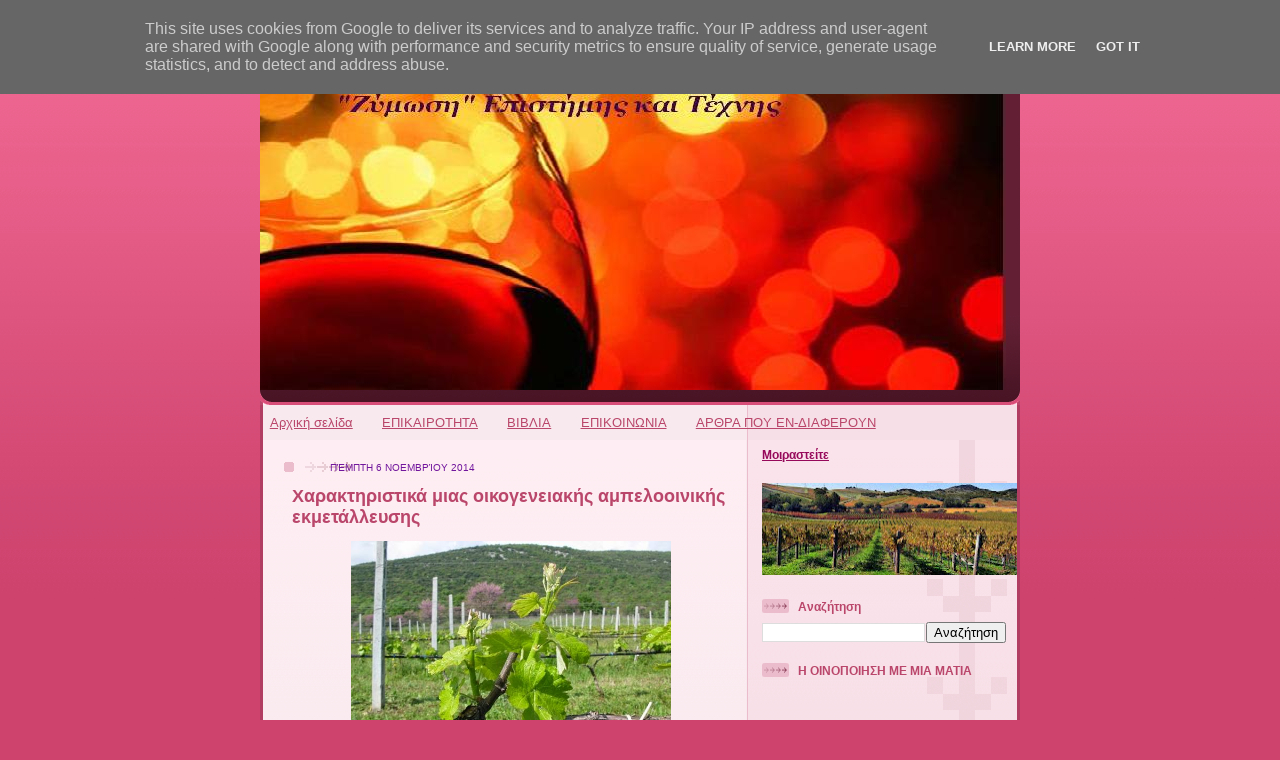

--- FILE ---
content_type: text/html; charset=UTF-8
request_url: https://www.oinos-epistimi-texni.gr/2014/11/blog-post.html
body_size: 22165
content:
<!DOCTYPE html>
<html dir='ltr'>
<head>
<link href='https://www.blogger.com/static/v1/widgets/2944754296-widget_css_bundle.css' rel='stylesheet' type='text/css'/>
<meta content='text/html; charset=UTF-8' http-equiv='Content-Type'/>
<meta content='blogger' name='generator'/>
<link href='https://www.oinos-epistimi-texni.gr/favicon.ico' rel='icon' type='image/x-icon'/>
<link href='http://www.oinos-epistimi-texni.gr/2014/11/blog-post.html' rel='canonical'/>
<link rel="alternate" type="application/atom+xml" title="ΟΙΝΟΣ: Επιστήμη και Τέχνη - Atom" href="https://www.oinos-epistimi-texni.gr/feeds/posts/default" />
<link rel="alternate" type="application/rss+xml" title="ΟΙΝΟΣ: Επιστήμη και Τέχνη - RSS" href="https://www.oinos-epistimi-texni.gr/feeds/posts/default?alt=rss" />
<link rel="service.post" type="application/atom+xml" title="ΟΙΝΟΣ: Επιστήμη και Τέχνη - Atom" href="https://www.blogger.com/feeds/4561045548158217711/posts/default" />

<link rel="alternate" type="application/atom+xml" title="ΟΙΝΟΣ: Επιστήμη και Τέχνη - Atom" href="https://www.oinos-epistimi-texni.gr/feeds/6098981364188281078/comments/default" />
<!--Can't find substitution for tag [blog.ieCssRetrofitLinks]-->
<link href='https://blogger.googleusercontent.com/img/b/R29vZ2xl/AVvXsEhjG7N70Y8jlHv7771WeTYLvXK1JlO37TpPeMSYuouPQ7H6IMfRjZWiPYliFxGqGhomHWHgygTLfZ44pfRQhV6KiVy-vYBn1_mVXjczhD4a-hjnBaSVLFkMV83jAsutc3rA0Ge4QMOi9Sk/s1600/argatia.jpg' rel='image_src'/>
<meta content='http://www.oinos-epistimi-texni.gr/2014/11/blog-post.html' property='og:url'/>
<meta content='Χαρακτηριστικά μιας οικογενειακής αμπελοοινικής εκμετάλλευσης' property='og:title'/>
<meta content='     ∆ρ. Χαρούλα Σπινθηροπούλου   Αργατία Ο.Ε.      Εισήγηση στο πλαίσιο της πρώτης συνάντησης για την ελληνική αµπελουργία, 20-21 Απρίλη 20...' property='og:description'/>
<meta content='https://blogger.googleusercontent.com/img/b/R29vZ2xl/AVvXsEhjG7N70Y8jlHv7771WeTYLvXK1JlO37TpPeMSYuouPQ7H6IMfRjZWiPYliFxGqGhomHWHgygTLfZ44pfRQhV6KiVy-vYBn1_mVXjczhD4a-hjnBaSVLFkMV83jAsutc3rA0Ge4QMOi9Sk/w1200-h630-p-k-no-nu/argatia.jpg' property='og:image'/>
<title>ΟΙΝΟΣ: Επιστήμη και Τέχνη: Χαρακτηριστικά μιας οικογενειακής αμπελοοινικής εκμετάλλευσης</title>
<style id='page-skin-1' type='text/css'><!--
/*
-----------------------------------------------
Blogger Template Style
Name: 	  Thisaway (Rose)
Date:     29 Feb 2004
Updated by: Blogger Team
----------------------------------------------- */
/* global
----------------------------------------------- */
body {
margin: 0;
text-align: center;
min-width: 760px;
background: #ce436e url(https://resources.blogblog.com/blogblog/data/thisaway_rose/bg_body.gif) repeat-x left top;
color: #632035;
font-size: small;
}
blockquote {
margin: 0;
padding-top: 0;
padding-right: 10px;
padding-bottom: 0;
padding-left: 10px;
border-left: 6px solid #f7d8e2;
border-right: 6px solid #f7d8e2;
color: #ba476b;
}
code {
color: #ba476b;
}
hr {
display: none;
}
/* layout
----------------------------------------------- */
#outer-wrapper {
margin: 0 auto;
width: 760px;
text-align: left;
font: normal normal 100% Helvetica,Arial,Verdana,'Trebuchet MS', Sans-serif;
}
#header-wrapper {
padding-bottom: 15px;
background: url(https://resources.blogblog.com/blogblog/data/thisaway_rose/bg_header_bottom.gif) no-repeat left bottom;
}
#header {
background: #632035 url(https://resources.blogblog.com/blogblog/data/thisaway_rose/bg_header.gif) repeat-x left bottom;
}
#content-wrapper {
position: relative;
width: 760px;
background: #f7f0e9 url(https://resources.blogblog.com/blogblog/data/thisaway_rose/bg_main_wrapper.gif) repeat-y left top;
}
#main-wrapper {
display: inline; /* fixes a strange ie margin bug */
float: left;
margin-top: 0;
margin-right: 0;
margin-bottom: 0;
margin-left: 3px;
padding: 0;
width: 483px;
word-wrap: break-word; /* fix for long text breaking sidebar float in IE */
overflow: hidden;     /* fix for long non-text content breaking IE sidebar float */
}
#main {
padding-top: 22px;
padding-right: 8px;
padding-bottom: 0;
padding-left: 8px;
background: url(https://resources.blogblog.com/blogblog/data/thisaway_rose/bg_content.gif) repeat-x left top;
}
.post {
margin-top: 0;
margin-right: 8px;
margin-bottom: 14px;
margin-left: 21px;
padding: 0;
border-bottom: 3px solid #f7d8e2;
}
#comments {
margin-top: 0;
margin-right: 16px;
margin-bottom: 14px;
margin-left: 29px;
padding: 10px;
border: 1px solid #f0ced8;
background-color: #f5e4e9;
}
#sidebar-wrapper {
display: inline; /* fixes a strange ie margin bug */
float: right;
margin-top: 0;
margin-right: 3px;
margin-bottom: 0;
margin-left: 0;
width: 269px;
color: #632035;
line-height: 1.4em;
font-size: 90%;
background: url(https://resources.blogblog.com/blogblog/data/thisaway_rose/bg_sidebar.gif) repeat-x left top;
word-wrap: break-word; /* fix for long text breaking sidebar float in IE */
overflow: hidden;     /* fix for long non-text content breaking IE sidebar float */
}
#sidebar {
padding-top: 7px;
padding-right: 11px;
padding-bottom: 0;
padding-left: 14px;
background: url(https://resources.blogblog.com/blogblog/data/thisaway_rose/bg_sidebar_arrow.gif) repeat-y 179px 0;
}
#sidebar .widget {
margin-bottom: 20px;
}
#footer-wrapper {
padding-top: 15px;
background: url(https://resources.blogblog.com/blogblog/data/thisaway_rose/bg_footer_top.gif) no-repeat left top;
clear: both;
}
#footer {
background: #491525 url(https://resources.blogblog.com/blogblog/data/thisaway_rose/bg_footer.gif) repeat-x left top;
text-align: center;
min-height: 2em;
}
/* headings
----------------------------------------------- */
#header h1 {
margin: 0;
padding-top: 24px;
padding-right: 0;
padding-bottom: 0;
padding-left: 84px;
background: url(https://resources.blogblog.com/blogblog/data/thisaway_rose/icon_header_left.gif) no-repeat 16px 26px;
}
h2.date-header {
margin: 0;
padding-top: 0;
padding-right: 0;
padding-bottom: 0;
padding-left: 29px;
text-transform: uppercase;
color: #72179D;
background: url(https://resources.blogblog.com/blogblog/data/thisaway_rose/icon_date.gif) no-repeat 13px 0;
font-size: 80%;
font-weight: normal;
}
.date-header span {
margin-top: 0;
margin-right: 0;
margin-bottom: 0;
margin-left: 5px;
padding-top: 0;
padding-right: 25px;
padding-bottom: 0;
padding-left: 25px;
background: url(https://resources.blogblog.com/blogblog/data/thisaway_rose/bg_date.gif) no-repeat left 0;
}
.sidebar h2 {
padding-top: 1px;
padding-right: 0;
padding-bottom: 0;
padding-left: 36px;
color: #ba476b;
background: url(https://resources.blogblog.com/blogblog/data/thisaway_rose/icon_sidebar_heading_left.gif) no-repeat left 45%;
font: normal bold 100% Helvetica,Arial,Verdana,'Trebuchet MS', Sans-serif;
}
.sidebar .Profile h2 {
color: #95526a;
background: url(https://resources.blogblog.com/blogblog/data/thisaway_rose/icon_sidebar_profileheading_left.gif) no-repeat left 45%;
}
.post h3 {
margin-top: 13px;
margin-right: 0;
margin-bottom: 13px;
margin-left: 0;
padding: 0;
color: #ba476b;
font-size: 140%;
}
.post h3 a, .post h3 a:visited {
color: #ba476b;
}
#comments h4 {
margin-top: 0;
font-size: 120%;
}
/* text
----------------------------------------------- */
#header h1 {
color: #72179D;
font: italic bold 301% Georgia, Times, serif;
}
#header .description {
margin: 0;
padding-top: 7px;
padding-right: 16px;
padding-bottom: 0;
padding-left: 84px;
color: #400058;
font: italic bold 209% Georgia, Times, serif;
}
.post-body p {
line-height: 1.4em;
/* Fix bug in IE5/Win with italics in posts */
margin: 0;
height: 1%;
overflow: visible;
}
.post-footer {
font-size: 80%;
color: #72179D;
}
.uncustomized-post-template .post-footer {
text-align: right;
}
.uncustomized-post-template .post-footer .post-author,
.uncustomized-post-template .post-footer .post-timestamp {
display: block;
float: left;
text-align: left;
margin-right: 4px;
}
p.comment-author {
font-size: 83%;
}
.deleted-comment {
font-style:italic;
color:gray;
}
.comment-body p {
line-height: 1.4em;
}
.feed-links {
clear: both;
line-height: 2.5em;
margin-bottom: 0.5em;
margin-left: 29px;
}
#footer .widget {
margin: 0;
padding-top: 0;
padding-right: 0;
padding-bottom: 15px;
padding-left: 55px;
color: #feeef3;
font-size: 90%;
line-height: 1.4em;
background: url(https://resources.blogblog.com/blogblog/data/thisaway_rose/icon_footer.gif) no-repeat 16px 0;
}
/* lists
----------------------------------------------- */
.post ul {
padding-left: 32px;
list-style-type: none;
line-height: 1.4em;
}
.post li {
padding-top: 0;
padding-right: 0;
padding-bottom: 4px;
padding-left: 17px;
background: url(https://resources.blogblog.com/blogblog/data/thisaway_rose/icon_list_item_left.gif) no-repeat left 3px;
}
#comments ul {
margin: 0;
padding: 0;
list-style-type: none;
}
#comments li {
padding-top: 0;
padding-right: 0;
padding-bottom: 1px;
padding-left: 17px;
background: url(https://resources.blogblog.com/blogblog/data/thisaway_rose/icon_comment.gif) no-repeat left 3px;
}
.sidebar ul {
padding: 0;
list-style-type: none;
line-height: 1.2em;
margin-left: 0;
}
.sidebar li {
padding-top: 0;
padding-right: 0;
padding-bottom: 4px;
padding-left: 17px;
background: url(https://resources.blogblog.com/blogblog/data/thisaway_rose/icon_list_item.gif) no-repeat left 3px;
}
#blog-pager-newer-link {
float: left;
margin-left: 29px;
}
#blog-pager-older-link {
float: right;
margin-right: 16px;
}
#blog-pager {
text-align: center;
}
/* links
----------------------------------------------- */
a {
color: #ba476b;
font-weight: bold;
}
a:hover {
color: #96095a;
}
a.comment-link {
/* ie5.0/win doesn't apply padding to inline elements,
so we hide these two declarations from it */
background/* */:/**/url(https://resources.blogblog.com/blogblog/data/thisaway_rose/icon_comment.gif) no-repeat left 45%;
padding-left: 14px;
}
html>body a.comment-link {
/* respecified, for ie5/mac's benefit */
background: url(https://resources.blogblog.com/blogblog/data/thisaway_rose/icon_comment.gif) no-repeat left 45%;
padding-left: 14px;
}
.sidebar a {
color: #96095a;
}
.sidebar a:hover {
color: #b02c56;
}
#header h1 a {
color: #feeef3;
text-decoration: none;
}
#header h1 a:hover {
color: #d9b4c1;
}
.post h3 a {
text-decoration: none;
}
a img {
border-width: 0;
}
.clear {
clear: both;
line-height: 0;
height: 0;
}
.profile-textblock {
clear: both;
margin-bottom: 10px;
margin-left: 0;
}
.profile-img {
float: left;
margin-top: 0;
margin-right: 5px;
margin-bottom: 5px;
margin-left: 0;
padding: 3px;
border: 1px solid #ebbdcc;
}
.profile-link {
padding-top: 0;
padding-right: 0;
padding-bottom: 0;
padding-left: 17px;
background: url(https://resources.blogblog.com/blogblog/data/thisaway_rose/icon_profile_left.gif) no-repeat left 0;
}
/** Page structure tweaks for layout editor wireframe */
body#layout #main,
body#layout #sidebar {
padding: 0;
}

--></style>
<link href='https://www.blogger.com/dyn-css/authorization.css?targetBlogID=4561045548158217711&amp;zx=c3f40ece-5b59-4bfd-bf4b-01787081c36d' media='none' onload='if(media!=&#39;all&#39;)media=&#39;all&#39;' rel='stylesheet'/><noscript><link href='https://www.blogger.com/dyn-css/authorization.css?targetBlogID=4561045548158217711&amp;zx=c3f40ece-5b59-4bfd-bf4b-01787081c36d' rel='stylesheet'/></noscript>
<meta name='google-adsense-platform-account' content='ca-host-pub-1556223355139109'/>
<meta name='google-adsense-platform-domain' content='blogspot.com'/>

<script type="text/javascript" language="javascript">
  // Supply ads personalization default for EEA readers
  // See https://www.blogger.com/go/adspersonalization
  adsbygoogle = window.adsbygoogle || [];
  if (typeof adsbygoogle.requestNonPersonalizedAds === 'undefined') {
    adsbygoogle.requestNonPersonalizedAds = 1;
  }
</script>


</head>
<body>
<div class='navbar section' id='navbar'><div class='widget Navbar' data-version='1' id='Navbar1'><script type="text/javascript">
    function setAttributeOnload(object, attribute, val) {
      if(window.addEventListener) {
        window.addEventListener('load',
          function(){ object[attribute] = val; }, false);
      } else {
        window.attachEvent('onload', function(){ object[attribute] = val; });
      }
    }
  </script>
<div id="navbar-iframe-container"></div>
<script type="text/javascript" src="https://apis.google.com/js/platform.js"></script>
<script type="text/javascript">
      gapi.load("gapi.iframes:gapi.iframes.style.bubble", function() {
        if (gapi.iframes && gapi.iframes.getContext) {
          gapi.iframes.getContext().openChild({
              url: 'https://www.blogger.com/navbar/4561045548158217711?po\x3d6098981364188281078\x26origin\x3dhttps://www.oinos-epistimi-texni.gr',
              where: document.getElementById("navbar-iframe-container"),
              id: "navbar-iframe"
          });
        }
      });
    </script><script type="text/javascript">
(function() {
var script = document.createElement('script');
script.type = 'text/javascript';
script.src = '//pagead2.googlesyndication.com/pagead/js/google_top_exp.js';
var head = document.getElementsByTagName('head')[0];
if (head) {
head.appendChild(script);
}})();
</script>
</div></div>
<div id='outer-wrapper'><div id='wrap2'>
<!-- skip links for text browsers -->
<span id='skiplinks' style='display:none;'>
<a href='#main'>skip to main </a> |
      <a href='#sidebar'>skip to sidebar</a>
</span>
<div id='header-wrapper'>
<div class='header section' id='header'><div class='widget Header' data-version='1' id='Header1'>
<div id='header-inner'>
<a href='https://www.oinos-epistimi-texni.gr/' style='display: block'>
<img alt='ΟΙΝΟΣ: Επιστήμη και Τέχνη' height='360px; ' id='Header1_headerimg' src='https://blogger.googleusercontent.com/img/b/R29vZ2xl/AVvXsEipbeDtBQbe-z7_DUZC-Osn5qhVECaVhy6xmqavZQVgDD4gSrB1Zjl_Y47dfDwbAYH9iF-mxr3MbOZ7KXECYnEJayeWGu6PJBA7vYVEPeuoppnnkVFZMxmMforyIdKjytX-QhvxfFVXOqs/s1600/oinoskaiepistimi.JPG' style='display: block' width='746px; '/>
</a>
</div>
</div></div>
</div>
<div id='content-wrapper'>
<div id='crosscol-wrapper' style='text-align:center'>
<div class='crosscol section' id='crosscol'><div class='widget PageList' data-version='1' id='PageList1'>
<h2>Σελίδες</h2>
<div class='widget-content'>
<ul>
<li>
<a href='https://www.oinos-epistimi-texni.gr/'>Αρχική σελίδα</a>
</li>
<li>
<a href='https://www.oinos-epistimi-texni.gr/p/blog-page_23.html'>ΕΠΙΚΑΙΡΟΤΗΤΑ</a>
</li>
<li>
<a href='https://www.oinos-epistimi-texni.gr/p/blog-page_6902.html'>ΒΙΒΛΙΑ</a>
</li>
<li>
<a href='https://www.oinos-epistimi-texni.gr/p/blog-page_8.html'>ΕΠΙΚΟΙΝΩΝΙΑ</a>
</li>
<li>
<a href='https://www.oinos-epistimi-texni.gr/p/blog-page_25.html'>ΑΡΘΡΑ ΠΟΥ ΕΝ-ΔΙΑΦΕΡΟΥΝ</a>
</li>
</ul>
<div class='clear'></div>
</div>
</div></div>
</div>
<div id='main-wrapper'>
<div class='main section' id='main'><div class='widget Blog' data-version='1' id='Blog1'>
<div class='blog-posts hfeed'>

          <div class="date-outer">
        
<h2 class='date-header'><span>Πέμπτη 6 Νοεμβρίου 2014</span></h2>

          <div class="date-posts">
        
<div class='post-outer'>
<div class='post hentry uncustomized-post-template' itemprop='blogPost' itemscope='itemscope' itemtype='http://schema.org/BlogPosting'>
<meta content='https://blogger.googleusercontent.com/img/b/R29vZ2xl/AVvXsEhjG7N70Y8jlHv7771WeTYLvXK1JlO37TpPeMSYuouPQ7H6IMfRjZWiPYliFxGqGhomHWHgygTLfZ44pfRQhV6KiVy-vYBn1_mVXjczhD4a-hjnBaSVLFkMV83jAsutc3rA0Ge4QMOi9Sk/s1600/argatia.jpg' itemprop='image_url'/>
<meta content='4561045548158217711' itemprop='blogId'/>
<meta content='6098981364188281078' itemprop='postId'/>
<a name='6098981364188281078'></a>
<h3 class='post-title entry-title' itemprop='name'>
Χαρακτηριστικά μιας οικογενειακής αμπελοοινικής εκμετάλλευσης
</h3>
<div class='post-header'>
<div class='post-header-line-1'></div>
</div>
<div class='post-body entry-content' id='post-body-6098981364188281078' itemprop='description articleBody'>
<div class="separator" style="clear: both; text-align: center;">
<a href="https://blogger.googleusercontent.com/img/b/R29vZ2xl/AVvXsEhjG7N70Y8jlHv7771WeTYLvXK1JlO37TpPeMSYuouPQ7H6IMfRjZWiPYliFxGqGhomHWHgygTLfZ44pfRQhV6KiVy-vYBn1_mVXjczhD4a-hjnBaSVLFkMV83jAsutc3rA0Ge4QMOi9Sk/s1600/argatia.jpg" imageanchor="1" style="margin-left: 1em; margin-right: 1em;"><img border="0" height="240" src="https://blogger.googleusercontent.com/img/b/R29vZ2xl/AVvXsEhjG7N70Y8jlHv7771WeTYLvXK1JlO37TpPeMSYuouPQ7H6IMfRjZWiPYliFxGqGhomHWHgygTLfZ44pfRQhV6KiVy-vYBn1_mVXjczhD4a-hjnBaSVLFkMV83jAsutc3rA0Ge4QMOi9Sk/s1600/argatia.jpg" width="320" /></a></div>
<div style="margin-bottom: 0cm;">
<br /></div>
<div style="margin-bottom: 0cm;">
&#8710;ρ. Χαρούλα Σπινθηροπούλου</div>
<div style="margin-bottom: 0cm;">
Αργατία Ο.Ε. 
</div>
<div style="margin-bottom: 0cm;">
<br /></div>
<div style="margin-bottom: 0cm;">
<i>Εισήγηση στο πλαίσιο
της πρώτης συνάντησης για την ελληνική
αµπελουργία, 20-21 Απρίλη 2012, Καπανδρίτι
Αττικής</i></div>
<div style="margin-bottom: 0cm;">
<br /></div>
<div style="margin-bottom: 0cm;">
Θα ξεκινήσω την εισήγησή
µου δίνοντας<b> τον ορισµό της οικογενειακής
εκµετάλλευσης </b>όπως εγώ τον αντιλαµβάνοµαι:
Μια οικογενειακής µορφής επιχείρηση
που περιλαµβάνει αµπελώνες και οινοποιείο και στην
οποία όλες οι αναγκαίες εργασίες
(καλλιέργεια αµπελώνων, παραγωγή κρασιού,
διάθεση) πραγµατοποιούνται από τα µέλη
της οικογένειας.</div>
<div style="margin-bottom: 0cm;">
<br /></div>
<div style="margin-bottom: 0cm;">
Για να είναι βιώσιµη
µια τέτοια εκµετάλλευση θα πρέπει να
διαθέτει 20-50 στρ, έκταση την οποία µια
τετραµελής οικογένεια µπορεί άνετα να
διαχειριστεί. 
</div>
<div style="margin-bottom: 0cm;">
<br /></div>
<div style="margin-bottom: 0cm;">
Όταν αναφέροµαι σε ένα
οικογενειακό οινοποιείο το µυαλό µου
πάντα πηγαίνει στη Βουργουνδία, όπου
υπάρχουν πολλές οικογενειακές
εκµεταλλεύσεις µε εκτάσεις που µοιάζουν
µε αυτές των ελληνικών οικογενειακών
εκµεταλλεύσεων και οι οποίες
δραστηριοποιούνται σε ένα 
</div>
<div style="margin-bottom: 0cm;">
γεωµορφολογικό περιβάλλον
που µοιάζει µε αυτό πολλών ελληνικών
περιοχών. Υπάρχουν βέβαια και σηµαντικά
στοιχεία διαφοροποίησης. 
</div>
<div style="margin-bottom: 0cm;">
<br /></div>
<div style="margin-bottom: 0cm;">
Στη Βουργουνδία τα
οικογενειακά οινοποιεία δραστηριοποιούνται
µέσα σε ένα zonage viticole µε ξεκάθαρα
χαρακτηριστικά όσον αφορά την ποιότητα,
τον χαρακτήρα, και την &#171;τιµή&#187; των κρασιών.
</div>
<div style="margin-bottom: 0cm;">
<br /></div>
<div style="margin-bottom: 0cm;">
Έχουν παράλληλα µια
µακρόχρονη και συνεχή παράδοση και µια
ιστορία που δικαιολογεί την τιµολογιακή
πολιτική των οικογενειακών οινοποιείων
και εξασφαλίζει τη βιωσιµότητά τους
ακόµη και µε ένα πολύ µικρό αριθµό
φιαλών. Επισκεπτόµενος ένα τέτοιο
οινοποιείο και έχοντας τις κατάλληλες
διασυνδέσεις µπορείς να δοκιµάσεις
κρασιά 20,30, 40, 50 ετών, να επισκεφτείς
αµπελώνες που ξεπερνούν τα 100 έτη.</div>
<div style="margin-bottom: 0cm;">
<br /></div>
<div style="margin-bottom: 0cm;">
<b>Τι γίνεται στην Ελλάδα;
</b></div>
<div style="margin-bottom: 0cm;">
<br /></div>
<div style="margin-bottom: 0cm;">
Την τελευταία εικοσαετία
έχουµε µία σηµαντική αύξηση των
οικογενειακής µορφής οινοποιείων, µε
αµπελώνες ηλικίας µικρότερης των 20 ετών
(στις περισσότερες περιπτώσεις), χωρίς
όµως ξεκάθαρους στόχους. Μικρά οινοποιεία
που θέλουν να γίνουν Μπουτάρης στη θέση του Μπουτάρη, που να
λεν ότι είναι οικογενειακά, αλλά να
έχουν και τους εργάτες τους για να
αισθάνονται &#171;αφεντικά&#187;.</div>
<div style="margin-bottom: 0cm;">
<br /></div>
<div style="margin-bottom: 0cm;">
Οι ιδιοκτήτες τους
είναι γεωπόνοι, οινολόγοι, αµπελουργοί,
γιατροί, δικηγόροι, µηχανικοί κλπ 
</div>
<div style="margin-bottom: 0cm;">
<br /></div>
<div style="margin-bottom: 0cm;">
Ευτυχώς σε αρκετές
περιπτώσεις η επιλογή της δηµιουργίας
µιας οικογενειακής αµπελοοινικής
εκµετάλλευσης είναι συνειδητή. Σε πολλές
όµως περιπτώσεις είναι καθαρά για την
απόκτηση ενός prestige που θεωρείται ότι
παρέχει η ενασχόληση µε το κρασί και
µιας λάθος αντίληψης που συνδέει το
&#171;µου αρέσει να πίνω κρασί&#187; µε το &#171;αγαπώ
το κρασί&#187;. 
</div>
<div style="margin-bottom: 0cm;">
<br /></div>
<div style="margin-bottom: 0cm;">
Έτσι οι ιδιοκτήτες
συχνά στερούνται γνώσεων και δεν έχουν
καµία διάθεση να εκπαιδευτούν, θεωρούν
ότι τα ξέρουν όλα και ότι το κρασί τους
είναι το καλύτερο, συνήθως χωρίς να
µπουν στον κόπο να δοκιµάσουν κανένα
άλλο. &#8710;υστυχώς τα παραπάνω δεν είναι
αποκυήµατα της φαντασίας µου. 
</div>
<div style="margin-bottom: 0cm;">
<br /></div>
<div style="margin-bottom: 0cm;">
Φυσικά θέλοντας να σας
παρουσιάσω τα πλεονεκτήµατα και τα
µειονεκτήµατα µιας οικογενειακής
εκµετάλλευσης δε θα µπορούσα παρά να
παρουσιάσω ως παράδειγµα την δική µας
εκµετάλλευση, την Αργατία. 
</div>
<div style="margin-bottom: 0cm;">
<br /></div>
<div style="margin-bottom: 0cm;">
Καλλιεργούµε 21 στρ
αµπελώνες γηγενών ποικιλιών µε κυρίαρχη
ποικιλία το Ξινόµαυρο, µε βάση τις αρχές
της βιολογικής γεωργίας. Οι πρώτοι µας
αµπελώνες φυτεύτηκαν το 2000 ενώ το 2009
φυτέψαµε το τελευταίο µας αµπελοτεµάχιο.
</div>
<div style="margin-bottom: 0cm;">
<br /></div>
<div style="margin-bottom: 0cm;">
Κτίσαµε το οινοποιείο
µας το 2006 το οποίο έχει µία δυναµικότητα
30 τν. Αυτή τη στιγµή παράγουµε 8000 φιάλες
και το οινοποιείο βγάζει απλά τα έξοδά
του. Θεωρούµε ότι σε δύο χρόνια που όλα
τα αµπέλια µας θα είναι σε πλήρη παραγωγή
θα φτάσουµε τις 15000 φιάλες, µέγεθος που
εξασφαλίζει τη βιωσιµότητα του οινοποιείου
και την αξιοπρεπή µας διαβίωση.</div>
<div style="margin-bottom: 0cm;">
<br /></div>
<div style="margin-bottom: 0cm;">
Όλες οι εργασίες γίνονται
αποκλειστικά από τα µέλη της οικογένειας
και φίλους.</div>
<div style="margin-bottom: 0cm;">
<br /></div>
<div style="margin-bottom: 0cm;">
<b>Γιατί δηµιουργήσαµε
την αµπελοοινική µας εκµετάλλευση; 
</b></div>
<div style="margin-bottom: 0cm;">
<br /></div>
<div style="margin-bottom: 0cm;">
1. Γιατί θέλαµε να
αλλάξουµε τρόπο ζωής 
</div>
<div style="margin-bottom: 0cm;">
2. Για να αξιοποιήσουµε
τα αποτελέσµατα της εικοσαετούς έρευνας
και της εµπειρίας µας στην πράξη 
</div>
<div style="margin-bottom: 0cm;">
3. Γιατί αγαπάµε τον τόπο
µας και θέλαµε να βοηθήσουµε στην
αγροτοτουριστική του ανάπτυξη 
</div>
<div style="margin-bottom: 0cm;">
<br /></div>
<div style="margin-bottom: 0cm;">
Ποτέ µας δεν ονειρευτήκαµε
κάτι τέτοιο!!! 
</div>
<div style="margin-bottom: 0cm;">
<br /></div>
<div style="margin-bottom: 0cm;">
Ας δούµε τώρα τα
πλεονεκτήµατα και τα µειονεκτήµατα της
µικρής µας οικογενειακής εκµετάλλευσης
στις διάφορες φάσεις της παραγωγικής
διαδικασίας. 
</div>
<div style="margin-bottom: 0cm;">
<br /></div>
<div style="margin-bottom: 0cm;">
<b>Καλλιέργεια του Αμπελιού</b></div>
<div style="margin-bottom: 0cm;">
<br /></div>
<div style="margin-bottom: 0cm;">
Εδώ µόνο πλεονεκτήµατα
µπορώ να αναφέρω: 
</div>
<div style="margin-bottom: 0cm;">
<br /></div>
<div style="margin-bottom: 0cm;">
Το κόστος διαχείρισης
των αµπελώνων µας είναι µικρότερο σε
σχέση µε µεγαλύτερα µεγέθη που απαιτούν
ξένη εργασία, το δε ετήσιο κόστος
παραγωγής σταφυλιού ανέρχεται στα 30-40
λεπτά 
</div>
<div style="margin-bottom: 0cm;">
<br /></div>
<div style="margin-bottom: 0cm;">
&#8710;ουλεύοντας ο ίδιος
τα αµπέλια σου, αποκτάς ακριβή γνώση
των ιδιαιτεροτήτων του κάθε αµπελοτεµαχίου
και της ποιότητάς του, αλλά και βιώνεις
τις ιδιαιτερότητες της κάθε χρονιάς 
</div>
<div style="margin-bottom: 0cm;">
<br /></div>
<div style="margin-bottom: 0cm;">
Επεµβαίνεις έγκαιρα
στην κάθε εργασία αφού δεν έχεις ωράριο.
</div>
<div style="margin-bottom: 0cm;">
<br /></div>
<div style="margin-bottom: 0cm;">
Το σηµαντικότερο όµως
πλεονέκτηµα είναι το γεγονός ότι
δουλεύεις σε ένα υγιές περιβάλλον και
βλέπεις κάθε χρόνο το αποτέλεσµα των
ενεργειών σου. &#8710;εν υπάρχει ωραιότερο
πράγµα από αυτό. Ακόµα και τις
εποχές τις βιώνεις διαφορετικά µέσα
στο αµπέλι.</div>
<div style="margin-bottom: 0cm;">
<br /></div>
<div style="margin-bottom: 0cm;">
<b>Οινοποίηση</b></div>
<div style="margin-bottom: 0cm;">
<br /></div>
<div style="margin-bottom: 0cm;">
Εδώ αρχίζουν τα δύσκολα.
Τα αρνητικά σηµεία είναι αρκετά και
ξεκινούν από το µικρό µέγεθος της
εκµετάλλευσης και από το γεγονός ότι
για καθαρά ερευνητικούς σκοπούς φυτέψαµε
αρκετές ελληνικές ποικιλίες και κλώνους
ποικιλιών. 
</div>
<div style="margin-bottom: 0cm;">
<br /></div>
<div style="margin-bottom: 0cm;">
Οι διαφορετικής ωρίµανσης
ποικιλίες, τα διαφορετικά εδάφη που
καλλιεργείται η ίδια ποικιλία παρουσιάζουν
µία σχετική δυσκολία διαχείρισης της
πρώτης ύλης στο βέλτιστο της τεχνολογικής
ωριµότητας της κάθε ποικιλίας. Επιπλέον
οι µικρές ποσότητες αναγκάζουν στη
χρήση πολλών µικρών δεξαµενών µε
υψηλότερο κόστος αγοράς. &#900; 
</div>
<div style="margin-bottom: 0cm;">
<br /></div>
<div style="margin-bottom: 0cm;">
Από την άλλη χρειάζεσαι
ένα µικρό πιεστήριο και περισσότερες
πιέσεις και άρα περισσότερη εργασία.
Γενικά όλος ο εξοπλισµός της οινοποίησης
είναι αναλογικά ακριβότερος. 
</div>
<div style="margin-bottom: 0cm;">
<br /></div>
<div style="margin-bottom: 0cm;">
Υψηλότερο είναι και το
κόστος των αναλωσίµων οινοποίησης,
χρειάζεσαι κάποια γραµµάρια ενός
σκευάσµατος για µια δεξαµενή και είσαι
αναγκασµένος να αγοράσεις µία µεγάλη
συσκευασία που µπορεί το υπόλοιπο να
µη σου ξαναχρειαστεί ή να έχει την
επόµενη φορά που θα το θέλεις να έχει
λήξει. 
</div>
<div style="margin-bottom: 0cm;">
<br /></div>
<div style="margin-bottom: 0cm;">
Αλλά και το κόστος των
αναλύσεων είναι υψηλό. Πληρώνεις το
ίδιο για ένα δείγµα από µία 2τν δεξαµενή
ή µία 20τν. 
</div>
<div style="margin-bottom: 0cm;">
<br /></div>
<div style="margin-bottom: 0cm;">
Το κόστος των υλικών
συσκευασίας είναι επίσης υψηλό και
έχεις και επιπλέον το βραχνά της κατώτερης
παραγγελίας. Θυµάµαι τον πρώτο χρόνο
που παραγγείλαµε καψύλια και κιβώτια,
η παραγγελία µας ήταν για 5 χρόνια µε
ότι αυτό συνεπάγεται (χρήµατα, αποθήκευση
κλπ). 
</div>
<div style="margin-bottom: 0cm;">
<br /></div>
<div style="margin-bottom: 0cm;">
Ξεκινήσαµε µε 3
διαφορετικές φιάλες για να καταλήξουµε
σε µία προσπαθώντας να βελτιώσουµε τη
διαχείρισή τους. 
</div>
<div style="margin-bottom: 0cm;">
<br /></div>
<div style="margin-bottom: 0cm;">
Τέλος έχουµε να
αντιµετωπίσουµε και το πολύ υψηλό κόστος
των ασφαλιστικών ταµείων. 
</div>
<div style="margin-bottom: 0cm;">
<br /></div>
<div style="margin-bottom: 0cm;">
Στα θετικά στοιχεία θα
ήθελα να αναφέρω την παραγωγή κρασιών
που φέρνουν το στίγµα της χρονιάς, τη
µικρότερη καταπόνηση του σταφυλιού και
του γλεύκους κατά την οινοποίηση αφού
χρησιµοποιούµε όπου µπορούµε τα χέρια
µας και όχι τα µηχανήµατα, την αξιοποίηση
όλου του σταφυλιού (τσίπουρο για
οικογενειακή κατανάλωση, κοµπόστ για
τον µπαξέ κλπ) και τέλος ένα σχετικά
µικρότερο λειτουργικό κόστος κυρίως
όσον αφορά τη θέρµανση που είναι πολύ
σηµαντικός παράγοντας του κόστους στη
βόρεια Ελλάδα και το ρεύµα (αφού
θερµαίνουµε και καίµε ρεύµα µόνο όταν
είµαστε στο οινοποιείο).</div>
<div style="margin-bottom: 0cm;">
<br /></div>
<div style="margin-bottom: 0cm;">
<b>Εμπορία</b></div>
<div style="margin-bottom: 0cm;">
<br /></div>
<div style="margin-bottom: 0cm;">
Και εδώ οι δυσκολίες
είναι µεγάλες. Το κόστος συνεχούς
διαφήµισης µε τους συνήθεις τρόπους
(καταχωρήσεις, συµµετοχές σε διαγωνισµούς
και εκθέσεις κλπ) είναι υψηλό σε σχέση
µε τα µεγέθη µας. Το ίδιο και η αποστολή
κρασιών στην Ελλάδα και το εξωτερικό
για τους ίδιους σκοπούς (το κόστος
αποστολής µιας φιάλης είναι διπλάσιο,
τριπλάσιο ή και τετραπλάσιο από την
τιµή της). 
</div>
<div style="margin-bottom: 0cm;">
<br /></div>
<div style="margin-bottom: 0cm;">
Αλλά και το να στείλεις
κρασιά σε έναν πελάτη στο εξωτερικό
κοστίζει. Πληρώνεις τα ίδια χρήµατα στο
τελωνείο εάν στείλεις 10 κιβώτια ή µία
παλέτα. Και είναι δύσκολο να ενταχθείς
σε ένα εµπορικό δίκτυο µε το βαθµό
δυσκολίας να είναι αντιστρόφως ανάλογος
της παραγωγής που διαθέτεις.</div>
<div style="margin-bottom: 0cm;">
<br /></div>
<div style="margin-bottom: 0cm;">
Πολλά από τα προβλήµατα
αυτά λύνονται ή αντιµετωπίζονται ως
ένα βαθµό µε συνεργασία (κάτι που για
µας τους Έλληνες είναι το µελανό µας
σηµείο): 
</div>
<div style="margin-bottom: 0cm;">
</div>
<div style="margin-bottom: 0cm;">
Συµµετέχοντας σε
συλλογικούς φορείς του κλάδου (π.χ.
ΕΝΟΑΒΕ), µπορείς να εξασφαλίσεις την
παρουσία σου στο προσκήνιο µέσα από
οµαδικές προωθητικές ενέργειες (εκθέσεις,
διαγωνισµούς, 
</div>
<div style="margin-bottom: 0cm;">
έντυπα, καταχωρήσεις
κλπ). 
</div>
<div style="margin-bottom: 0cm;">
<br /></div>
<div style="margin-bottom: 0cm;">
&#8710;ηµιουργώντας το δίκτυο
µικρών παραγωγών (Αυθεντικά Οινοποιεία)
µε στόχο την προώθηση των πωλήσεων
κυρίως στο εξωτερικό µε κοινές δράσεις,
ακόµα και κοινές αποστολές σε επιλεγµένες
χώρες στόχους ως ελληνικό κρασί. 
</div>
<div style="margin-bottom: 0cm;">
<br /></div>
<div style="margin-bottom: 0cm;">
Το µεγάλο πλεονέκτηµα
των µικρών οικογενειακών οινοποιείων
είναι η δυνατότητά τους να πουλούν
απευθείας στον καταναλωτή</div>
<div style="margin-bottom: 0cm;">
<br /></div>
<div style="margin-bottom: 0cm;">
Στόχος µας είναι η
πώληση του κύριου όγκου της παραγωγής
από το οινοποιείο. Προσπαθούµε να
συνδυάσουµε το κρασί µε την τοπική
γαστρονοµία και κυρίως µε προϊόντα που
το ίδιο το οινοποιείο παράγει. Αυτό σου
δίνει τη δυνατότητα πιο άµεσης και
ζεστής επαφής µε τον καταναλωτή, τον φέρνεις
πιο κοντά, αποκτάς προσωπική σχέση.
Έχεις παράλληλα τη δυνατότητα διαφορετικής
τιµολογιακής πολιτικής σε σχέση µε την
ποιότητα της χρονιάς, γίνεσαι πιο
&#171;ειλικρινής&#187;.</div>
<div style="margin-bottom: 0cm;">
<br /></div>
<div style="margin-bottom: 0cm;">
Για να γίνει αυτό όµως
πρέπει να δηµιουργήσεις γεγονότα-θεσµούς
που θα φέρουν κόσµο στο οινοποιείο.</div>
<div style="margin-bottom: 0cm;">
<br /></div>
<div style="margin-bottom: 0cm;">
Είτε αυτό είναι &#171;Ανοικτές
Πόρτες&#187;, είτε άλλες εκδηλώσεις του
κλάδου, είτε κάτι που εσύ δηµιουργείς.
</div>
<div style="margin-bottom: 0cm;">
<br /></div>
<div style="margin-bottom: 0cm;">
Εµείς πιστεύοντας στα
κοινωνικά δίκτυα δηµιουργήσαµε µία
αστική µη κερδοσκοπική εταιρία, τους "Φίλους του Ξινόµαυρου". &nbsp;Είναι ουσιαστικά
µία οµάδα ανθρώπων η οποία συµµετέχει
ενεργά σε όλες τις παραγωγικές
δραστηριότητες της εταιρίας µας. Κάθε
χρόνο µετά τον τρύγο δοκιµάζουµε το
Ξινόµαυρο της χρονιάς και αποφασίζουµε
τις εκδηλώσεις που θα πραγµατοποιήσουµε
κατά τη διάρκεια της νέας χρονιάς
(κλάδεµα, κορυφολόγηµα-αµπελόφυλλα, τρύγος κλπ)</div>
<div style="margin-bottom: 0cm;">
<br /></div>
<div style="margin-bottom: 0cm;">
Γίνονται µε τον τρόπο
αυτό κοινωνοί του Ξινόµαυρου, µαθαίνουν
γι αυτό, το γνωρίζουν και µιλούν γι αυτό
στο δικό τους κύκλο. Γίνονται έτσι
συνειδητοί πρεσβευτές του κρασιού µας.
</div>
<div style="margin-bottom: 0cm;">
<br /></div>
<div style="margin-bottom: 0cm;">
Κλείνοντας θα ήθελα να
συνοψίσω τα στοιχεία που θεωρώ ότι
συµβάλλουν στη δηµιουργία µιας
επιτυχηµένης αµπελοοινικής εκµετάλλευσης
</div>
<div style="margin-bottom: 0cm;">
<br /></div>
<div style="margin-bottom: 0cm;">
1. Αυτογνωσία. Γνωρίζουµε
τα πλεονεκτήµατα και τα µειονεκτήµατά
µας, τα δυνατά και τα αδύνατα σηµεία
µας. 
</div>
<div style="margin-bottom: 0cm;">
2. Καθορίζουµε το
κοινό-στόχο µας και δεν αµφιταλαντευόµαστε
µε σκοπό το πρόσκαιρο κέρδος (δεν
ακολουθούµε τις εφήµερες τάσεις της
αγοράς) 
</div>
<div style="margin-bottom: 0cm;">
3. Πιστεύουµε στο ποιοτικό
προϊόν το οποίο παράγουµε και δουλεύουµε
συστηµατικά στην ίδια προαποφασισµένη
από εµάς κατεύθυνση 
</div>
<div style="margin-bottom: 0cm;">
4. Χτίζουµε την ιστορία
της εκµετάλλευσης 
</div>
<div style="margin-bottom: 0cm;">
<b><br /></b></div>
<div style="margin-bottom: 0cm;">
<b>Η δηµιουργία ενός
οικογενειακού οινοποιείου είναι επιλογή
τρόπου ζωής</b></div>
<div style="margin-bottom: 0cm;">
<b><br /></b></div>
<div style='clear: both;'></div>
</div>
<div class='post-footer'>
<div class='post-footer-line post-footer-line-1'>
<span class='post-author vcard'>
Αναρτήθηκε από
<span class='fn' itemprop='author' itemscope='itemscope' itemtype='http://schema.org/Person'>
<meta content='https://www.blogger.com/profile/01548297508624967108' itemprop='url'/>
<a class='g-profile' href='https://www.blogger.com/profile/01548297508624967108' rel='author' title='author profile'>
<span itemprop='name'>Evdokia Davytidou</span>
</a>
</span>
</span>
<span class='post-timestamp'>
στις
<meta content='http://www.oinos-epistimi-texni.gr/2014/11/blog-post.html' itemprop='url'/>
<a class='timestamp-link' href='https://www.oinos-epistimi-texni.gr/2014/11/blog-post.html' rel='bookmark' title='permanent link'><abbr class='published' itemprop='datePublished' title='2014-11-06T13:23:00-08:00'>1:23&#8239;μ.μ.</abbr></a>
</span>
<span class='post-comment-link'>
</span>
<span class='post-icons'>
<span class='item-control blog-admin pid-1972851544'>
<a href='https://www.blogger.com/post-edit.g?blogID=4561045548158217711&postID=6098981364188281078&from=pencil' title='Επεξεργασία ανάρτησης'>
<img alt='' class='icon-action' height='18' src='https://resources.blogblog.com/img/icon18_edit_allbkg.gif' width='18'/>
</a>
</span>
</span>
<div class='post-share-buttons goog-inline-block'>
</div>
</div>
<div class='post-footer-line post-footer-line-2'>
<span class='post-labels'>
Ετικέτες
<a href='https://www.oinos-epistimi-texni.gr/search/label/%CE%9C%CE%99%CE%9A%CE%A1%CE%95%CE%A3%20%CE%9F%CE%99%CE%9D%CE%9F%CE%A0%CE%9F%CE%99%CE%99%CE%95%CE%A3' rel='tag'>ΜΙΚΡΕΣ ΟΙΝΟΠΟΙΙΕΣ</a>
</span>
</div>
<div class='post-footer-line post-footer-line-3'>
<span class='post-location'>
</span>
</div>
</div>
</div>
<div class='comments' id='comments'>
<a name='comments'></a>
<h4>2 σχόλια:</h4>
<div id='Blog1_comments-block-wrapper'>
<dl class='avatar-comment-indent' id='comments-block'>
<dt class='comment-author ' id='c8577950761197071981'>
<a name='c8577950761197071981'></a>
<div class="avatar-image-container avatar-stock"><span dir="ltr"><a href="https://www.blogger.com/profile/17246748670987690225" target="" rel="nofollow" onclick="" class="avatar-hovercard" id="av-8577950761197071981-17246748670987690225"><img src="//www.blogger.com/img/blogger_logo_round_35.png" width="35" height="35" alt="" title="Unknown">

</a></span></div>
<a href='https://www.blogger.com/profile/17246748670987690225' rel='nofollow'>Unknown</a>
είπε...
</dt>
<dd class='comment-body' id='Blog1_cmt-8577950761197071981'>
<p>
Καλησπέρα.Θα ήθελα να κάνω μια ερώτηση.Τι διαδικασιες απαιτούνται για το άνοιγμα μιας τέτοιας μορφής μικρή επιχείρηση;
</p>
</dd>
<dd class='comment-footer'>
<span class='comment-timestamp'>
<a href='https://www.oinos-epistimi-texni.gr/2014/11/blog-post.html?showComment=1418408930706#c8577950761197071981' title='comment permalink'>
12 Δεκεμβρίου 2014 στις 10:28&#8239;π.μ.
</a>
<span class='item-control blog-admin pid-1876502797'>
<a class='comment-delete' href='https://www.blogger.com/comment/delete/4561045548158217711/8577950761197071981' title='Διαγραφή Σχολίου'>
<img src='https://resources.blogblog.com/img/icon_delete13.gif'/>
</a>
</span>
</span>
</dd>
<dt class='comment-author blog-author' id='c55446673932838339'>
<a name='c55446673932838339'></a>
<div class="avatar-image-container vcard"><span dir="ltr"><a href="https://www.blogger.com/profile/01548297508624967108" target="" rel="nofollow" onclick="" class="avatar-hovercard" id="av-55446673932838339-01548297508624967108"><img src="https://resources.blogblog.com/img/blank.gif" width="35" height="35" class="delayLoad" style="display: none;" longdesc="//blogger.googleusercontent.com/img/b/R29vZ2xl/AVvXsEgDk4CGCNAmzptU3U5ou8r7cc-952I89FyYBUoTPFFGyb_3Nr2S1cgveMWgda6eb5RSQOvFOILTV3A9Z4HF9IgZnM4ih66qGdAbotAQ--yT2EeUY-Bp_ElxKnHJqYd_wUw/s45-c/IMG_profile+photo.jpg" alt="" title="Evdokia Davytidou">

<noscript><img src="//blogger.googleusercontent.com/img/b/R29vZ2xl/AVvXsEgDk4CGCNAmzptU3U5ou8r7cc-952I89FyYBUoTPFFGyb_3Nr2S1cgveMWgda6eb5RSQOvFOILTV3A9Z4HF9IgZnM4ih66qGdAbotAQ--yT2EeUY-Bp_ElxKnHJqYd_wUw/s45-c/IMG_profile+photo.jpg" width="35" height="35" class="photo" alt=""></noscript></a></span></div>
<a href='https://www.blogger.com/profile/01548297508624967108' rel='nofollow'>Evdokia Davytidou</a>
είπε...
</dt>
<dd class='comment-body' id='Blog1_cmt-55446673932838339'>
<p>
Αγαπητή φίλη, <br />σας ευχαριστώ καταρχήν για την επικοινωνία και καλή σας χρονιά!<br />θα μπορούσατε να επικοινωνήσετε με τα εκπαιδευτικά ιδρύματα τα οποία περιλαμβάνουν τον οίνο στις κατευθύνσεις τους, όπως το Γεωπονικό Πανεπιστήμιο Αθηνών, το οποίο έχει μεταπτυχιακό στο συγκεκριμένο τομέα, αλλά και το ΤΕΙ Αθήνας που έχει το Τμήμα Οινολογίας και Τεχνολογίας Ποτών. Γράψτε σας παρακαλώ το e-mail σας, να σας δώσω δυο τρεις πληροφορίες ακόμα. <br />Να είστε καλά.
</p>
</dd>
<dd class='comment-footer'>
<span class='comment-timestamp'>
<a href='https://www.oinos-epistimi-texni.gr/2014/11/blog-post.html?showComment=1420487234550#c55446673932838339' title='comment permalink'>
5 Ιανουαρίου 2015 στις 11:47&#8239;π.μ.
</a>
<span class='item-control blog-admin pid-1972851544'>
<a class='comment-delete' href='https://www.blogger.com/comment/delete/4561045548158217711/55446673932838339' title='Διαγραφή Σχολίου'>
<img src='https://resources.blogblog.com/img/icon_delete13.gif'/>
</a>
</span>
</span>
</dd>
</dl>
</div>
<p class='comment-footer'>
<a href='https://www.blogger.com/comment/fullpage/post/4561045548158217711/6098981364188281078' onclick='javascript:window.open(this.href, "bloggerPopup", "toolbar=0,location=0,statusbar=1,menubar=0,scrollbars=yes,width=640,height=500"); return false;'>Δημοσίευση σχολίου</a>
</p>
</div>
</div>

        </div></div>
      
</div>
<div class='blog-pager' id='blog-pager'>
<span id='blog-pager-newer-link'>
<a class='blog-pager-newer-link' href='https://www.oinos-epistimi-texni.gr/2015/01/blog-post.html' id='Blog1_blog-pager-newer-link' title='Νεότερη ανάρτηση'>Νεότερη ανάρτηση</a>
</span>
<span id='blog-pager-older-link'>
<a class='blog-pager-older-link' href='https://www.oinos-epistimi-texni.gr/2014/10/blog-post.html' id='Blog1_blog-pager-older-link' title='Παλαιότερη Ανάρτηση'>Παλαιότερη Ανάρτηση</a>
</span>
<a class='home-link' href='https://www.oinos-epistimi-texni.gr/'>Αρχική σελίδα</a>
</div>
<div class='clear'></div>
<div class='post-feeds'>
<div class='feed-links'>
Εγγραφή σε:
<a class='feed-link' href='https://www.oinos-epistimi-texni.gr/feeds/6098981364188281078/comments/default' target='_blank' type='application/atom+xml'>Σχόλια ανάρτησης (Atom)</a>
</div>
</div>
</div><div class='widget HTML' data-version='1' id='HTML12'><script>
var linkwithin_site_id = 460161;
</script>
<script src="//www.linkwithin.com/widget.js"></script>
<a href="http://www.linkwithin.com/"><img src="https://lh3.googleusercontent.com/blogger_img_proxy/AEn0k_uHE2Rt-cnTDaCLI1-kuIZ1V-4Q9JU-Qdua9X0Pe2-Di89GhJettpWswd8WSnqopIMIvZ5k7StI675BnIus-SBvYNbKyEP3=s0-d" alt="Related Posts Plugin for WordPress, Blogger..." style="border: 0"></a></div></div>
</div>
<div id='sidebar-wrapper'>
<div class='sidebar section' id='sidebar'><div class='widget HTML' data-version='1' id='HTML3'>
<div class='widget-content'>
<a name="fb_share" type="button_count" href="http://www.facebook.com/sharer.php">Μοιραστείτε</a><script src="//static.ak.fbcdn.net/connect.php/js/FB.Share" type="text/javascript"></script>
</div>
<div class='clear'></div>
</div><div class='widget Image' data-version='1' id='Image1'>
<div class='widget-content'>
<a href='http://en.wikipedia.org/wiki/File:Napa_Valley.jpg'>
<img alt='' height='92' id='Image1_img' src='https://blogger.googleusercontent.com/img/b/R29vZ2xl/AVvXsEifO0R4yVwDbCPyve5OMexG97QjtZk7LhWNpIsJpC1pxuK9lQ2ZySgeuv-QRJoDqcNs2-iV_5fKRtfM6Vdki-HaLYyInKfutH1iyda4TfPSEecEgqeMQFh8F70-5XkgkXrQ5llHbSe2Ys4/s269/800px-Napa_Valley.jpg' width='269'/>
</a>
<br/>
</div>
<div class='clear'></div>
</div><div class='widget BlogSearch' data-version='1' id='BlogSearch1'>
<h2 class='title'>Αναζήτηση</h2>
<div class='widget-content'>
<div id='BlogSearch1_form'>
<form action='https://www.oinos-epistimi-texni.gr/search' class='gsc-search-box' target='_top'>
<table cellpadding='0' cellspacing='0' class='gsc-search-box'>
<tbody>
<tr>
<td class='gsc-input'>
<input autocomplete='off' class='gsc-input' name='q' size='10' title='search' type='text' value=''/>
</td>
<td class='gsc-search-button'>
<input class='gsc-search-button' title='search' type='submit' value='Αναζήτηση'/>
</td>
</tr>
</tbody>
</table>
</form>
</div>
</div>
<div class='clear'></div>
</div><div class='widget HTML' data-version='1' id='HTML5'>
<h2 class='title'>Η ΟΙΝΟΠΟΙΗΣΗ ΜΕ ΜΙΑ ΜΑΤΙΑ</h2>
<div class='widget-content'>
<object width="225" height="244"><param value="//www.youtube.com/v/aIYN5F8hOO0&amp;hl=en&amp;fs=1&amp;rel=0" name="movie"><param value="true" name="allowFullScreen"/><param value="always" name="allowscriptaccess"/><embed allowscriptaccess="always" width="225" src="//www.youtube.com/v/aIYN5F8hOO0&amp;hl=en&amp;fs=1&amp;rel=0" allowfullscreen="true" height="244" type="application/x-shockwave-flash"></embed></object>
</div>
<div class='clear'></div>
</div><div class='widget Label' data-version='1' id='Label1'>
<h2>ΕΤΙΚΕΤΕΣ</h2>
<div class='widget-content list-label-widget-content'>
<ul>
<li>
<a dir='ltr' href='https://www.oinos-epistimi-texni.gr/search/label/%CE%95%CE%9A%CE%A0%CE%9F%CE%9C%CE%A0%CE%95%CE%A3'>ΕΚΠΟΜΠΕΣ</a>
<span dir='ltr'>(1)</span>
</li>
<li>
<a dir='ltr' href='https://www.oinos-epistimi-texni.gr/search/label/%CE%95%CE%A0%CE%9F%CE%A7%CE%99%CE%91%CE%9A%CE%91'>ΕΠΟΧΙΑΚΑ</a>
<span dir='ltr'>(1)</span>
</li>
<li>
<a dir='ltr' href='https://www.oinos-epistimi-texni.gr/search/label/%CE%96%CE%A5%CE%9C%CE%A9%CE%A3%CE%95%CE%99%CE%A3'>ΖΥΜΩΣΕΙΣ</a>
<span dir='ltr'>(1)</span>
</li>
<li>
<a dir='ltr' href='https://www.oinos-epistimi-texni.gr/search/label/%CE%98%CE%95%CE%99%CE%A9%CE%94%CE%97%CE%A3%20%CE%91%CE%9D%CE%A5%CE%94%CE%A1%CE%99%CE%A4%CE%97%CE%A3'>ΘΕΙΩΔΗΣ ΑΝΥΔΡΙΤΗΣ</a>
<span dir='ltr'>(2)</span>
</li>
<li>
<a dir='ltr' href='https://www.oinos-epistimi-texni.gr/search/label/%CE%9A%CE%A1%CE%91%CE%A3%CE%99%20%CE%9C%CE%95%20%CE%A6%CE%91%CE%93%CE%97%CE%A4%CE%9F'>ΚΡΑΣΙ ΜΕ ΦΑΓΗΤΟ</a>
<span dir='ltr'>(3)</span>
</li>
<li>
<a dir='ltr' href='https://www.oinos-epistimi-texni.gr/search/label/%CE%9C%CE%99%CE%9A%CE%A1%CE%95%CE%A3%20%CE%9F%CE%99%CE%9D%CE%9F%CE%A0%CE%9F%CE%99%CE%99%CE%95%CE%A3'>ΜΙΚΡΕΣ ΟΙΝΟΠΟΙΙΕΣ</a>
<span dir='ltr'>(1)</span>
</li>
<li>
<a dir='ltr' href='https://www.oinos-epistimi-texni.gr/search/label/%CE%9C%CE%A0%CE%A5%CE%A1%CE%91'>ΜΠΥΡΑ</a>
<span dir='ltr'>(1)</span>
</li>
<li>
<a dir='ltr' href='https://www.oinos-epistimi-texni.gr/search/label/%CE%9C%CE%A5%CE%98%CE%9F%CE%99%20%CE%9A%CE%91%CE%99%20%CE%91%CE%9B%CE%97%CE%98%CE%95%CE%99%CE%95%CE%A3%20%CE%93%CE%99%CE%91%20%CE%A4%CE%9F%20%CE%9A%CE%A1%CE%91%CE%A3%CE%99'>ΜΥΘΟΙ ΚΑΙ ΑΛΗΘΕΙΕΣ ΓΙΑ ΤΟ ΚΡΑΣΙ</a>
<span dir='ltr'>(1)</span>
</li>
<li>
<a dir='ltr' href='https://www.oinos-epistimi-texni.gr/search/label/%CE%9F%20%CE%A0%CE%9F%CE%9B%CE%99%CE%A4%CE%99%CE%A3%CE%9C%CE%9F%CE%A3%20%CE%A4%CE%97%CE%A3%20%CE%91%CE%9C%CE%A0%CE%95%CE%9B%CE%9F%CE%A5'>Ο ΠΟΛΙΤΙΣΜΟΣ ΤΗΣ ΑΜΠΕΛΟΥ</a>
<span dir='ltr'>(4)</span>
</li>
<li>
<a dir='ltr' href='https://www.oinos-epistimi-texni.gr/search/label/%CE%9F%CE%99%CE%9D%CE%9F%CE%A3%20%CE%9A%CE%91%CE%99%20%CE%A5%CE%93%CE%95%CE%99%CE%91'>ΟΙΝΟΣ ΚΑΙ ΥΓΕΙΑ</a>
<span dir='ltr'>(1)</span>
</li>
<li>
<a dir='ltr' href='https://www.oinos-epistimi-texni.gr/search/label/%CE%A0%CE%9F%CE%99%CE%9A%CE%99%CE%9B%CE%99%CE%95%CE%A3'>ΠΟΙΚΙΛΙΕΣ</a>
<span dir='ltr'>(3)</span>
</li>
<li>
<a dir='ltr' href='https://www.oinos-epistimi-texni.gr/search/label/%CE%A0%CE%A4%CE%A5%CE%A7%CE%99%CE%91%CE%9A%CE%97'>ΠΤΥΧΙΑΚΗ</a>
<span dir='ltr'>(1)</span>
</li>
<li>
<a dir='ltr' href='https://www.oinos-epistimi-texni.gr/search/label/%CE%A3%CE%A5%CE%9D%CE%A4%CE%97%CE%A1%CE%97%CE%A3%CE%97%20-%20%CE%A0%CE%91%CE%9B%CE%91%CE%99%CE%A9%CE%A3%CE%97'>ΣΥΝΤΗΡΗΣΗ - ΠΑΛΑΙΩΣΗ</a>
<span dir='ltr'>(2)</span>
</li>
<li>
<a dir='ltr' href='https://www.oinos-epistimi-texni.gr/search/label/%CE%A4%CE%91%CE%9D%CE%9D%CE%99%CE%9D%CE%95%CE%A3'>ΤΑΝΝΙΝΕΣ</a>
<span dir='ltr'>(1)</span>
</li>
<li>
<a dir='ltr' href='https://www.oinos-epistimi-texni.gr/search/label/%CE%A4%CE%9F%20%CE%9B%CE%95%CE%9E%CE%99%CE%9A%CE%9F%20%CE%A4%CE%9F%CE%A5%20%CE%9F%CE%99%CE%9D%CE%9F%CE%A6%CE%99%CE%9B%CE%9F%CE%A5'>ΤΟ ΛΕΞΙΚΟ ΤΟΥ ΟΙΝΟΦΙΛΟΥ</a>
<span dir='ltr'>(1)</span>
</li>
<li>
<a dir='ltr' href='https://www.oinos-epistimi-texni.gr/search/label/%CE%A7%CE%A1%CE%A9%CE%9C%CE%91%CE%A4%CE%91%20%CE%9A%CE%99%20%CE%91%CE%A1%CE%A9%CE%9C%CE%91%CE%A4%CE%91'>ΧΡΩΜΑΤΑ ΚΙ ΑΡΩΜΑΤΑ</a>
<span dir='ltr'>(3)</span>
</li>
</ul>
<div class='clear'></div>
</div>
</div><div class='widget Image' data-version='1' id='Image11'>
<div class='widget-content'>
<a href='http://www.wineinmoderation.eu/'>
<img alt='' height='58' id='Image11_img' src='https://blogger.googleusercontent.com/img/b/R29vZ2xl/AVvXsEiqZltu8TGzoh0W0icVvAGk-pEc5vYx-EirzgII8AoopmMDqmQbBDlkW1vFkAt3QSem2MBye2SIIXbOD2mOxb60SCLeSsqId73as-5nMgoYttMw5hjcceY2pOVsjFoVCpLFpk7VU4DSMoQ/s269/Logo_WineinModeration.jpg' width='192'/>
</a>
<br/>
</div>
<div class='clear'></div>
</div><div class='widget Profile' data-version='1' id='Profile1'>
<h2>Ευδοκία Δαβυτίδου, Οινολόγος</h2>
<div class='widget-content'>
<a href='https://www.blogger.com/profile/01548297508624967108'><img alt='Η φωτογραφία μου' class='profile-img' height='80' src='//blogger.googleusercontent.com/img/b/R29vZ2xl/AVvXsEgDk4CGCNAmzptU3U5ou8r7cc-952I89FyYBUoTPFFGyb_3Nr2S1cgveMWgda6eb5RSQOvFOILTV3A9Z4HF9IgZnM4ih66qGdAbotAQ--yT2EeUY-Bp_ElxKnHJqYd_wUw/s113/IMG_profile+photo.jpg' width='79'/></a>
<dl class='profile-datablock'>
<dt class='profile-data'>
<a class='profile-name-link g-profile' href='https://www.blogger.com/profile/01548297508624967108' rel='author' style='background-image: url(//www.blogger.com/img/logo-16.png);'>
</a>
</dt>
<dd class='profile-data'>
</dd>
</dl>
<a class='profile-link' href='https://www.blogger.com/profile/01548297508624967108' rel='author'>Προβολή πλήρους προφίλ</a>
<div class='clear'></div>
</div>
</div><div class='widget HTML' data-version='1' id='HTML6'>
<div class='widget-content'>
<a href="http://wineblogger.info">
<img title="Wine Blogger" src="https://lh3.googleusercontent.com/blogger_img_proxy/AEn0k_vVUyLGZXidkDA2_fkEHa7sEK3wPweRHN4xHoOWXE3O-m2lzCaT99CvZd8DhZu5t-IrBSNZ5HLnypI7vZsODQr8llJHHSZewuDeKTF0yUYUgPb_Smk=s0-d" alt="Wine Blogger">
</a>
</div>
<div class='clear'></div>
</div><div class='widget Image' data-version='1' id='Image15'>
<h2>Βρείτε μας στο facebook</h2>
<div class='widget-content'>
<a href='http://www.facebook.com/groups/342705515768055/?fref=ts'>
<img alt='Βρείτε μας στο facebook' height='137' id='Image15_img' src='https://blogger.googleusercontent.com/img/b/R29vZ2xl/AVvXsEhIty4fQbx8585jRKMc7vCigUDxzu5bg6sTQ5QS1mLYHiiKIVJu2IUFqhyphenhyphenYNcRbAfUEDcnMyBlWIXPlEhvl4zwnkGE8wfs-f4jbBMaTrjPepw0jdvh4gP3lgLEZdnFX-NxzgCVSn2t7Xo8/s269/%25CE%259F%25CE%25AF%25CE%25BD%25CE%25BF%25CF%2582+%25CE%2595%25CF%2580%25CE%25B9%25CF%2583%25CF%2584%25CE%25AE%25CE%25BC%25CE%25B7+%25CE%25BA%25CE%25B1%25CE%25B9+%25CF%2584%25CE%25AD%25CF%2587%25CE%25BD%25CE%25B7.JPG' width='269'/>
</a>
<br/>
</div>
<div class='clear'></div>
</div><div class='widget Image' data-version='1' id='Image4'>
<h2>SIDIROPOULOS FERTILIZERS</h2>
<div class='widget-content'>
<a href='http://www.agrosidiro.gr/'>
<img alt='SIDIROPOULOS FERTILIZERS' height='56' id='Image4_img' src='https://blogger.googleusercontent.com/img/b/R29vZ2xl/AVvXsEg55B1WBH23dkfwK-v53dVZFaI98D85BkQSS0a4MtKYZsWeSvD1uM5hmJ_okuK6njIrICgUCukUU2r9pI1F3vdmy8P31EIqSpMSd8_MKuKBhk07V5WMxQFyZDSe7ALFFQEFupGo2Tjy2wE/s1600-r/SidFert.jpg' width='250'/>
</a>
<br/>
</div>
<div class='clear'></div>
</div><div class='widget Image' data-version='1' id='Image2'>
<div class='widget-content'>
<img alt='' height='217' id='Image2_img' src='https://blogger.googleusercontent.com/img/b/R29vZ2xl/AVvXsEgCJbgLa8dO9l6E6LA3W4KhBtASrvEJpz4A3hnQhQNbfgkh-y9kQo2Z5LJ4PPGqAoyzSVCz-PdROB_6l3abkdaW3_N_jTm2Na2zh8dCfNZlyNUtxW7TfGfNobCBVj8qV-hEV7fXqDPRWtg/s269/2858164-lg.jpg' width='269'/>
<br/>
</div>
<div class='clear'></div>
</div><div class='widget PopularPosts' data-version='1' id='PopularPosts1'>
<h2>Δημοφιλείς αναρτήσεις</h2>
<div class='widget-content popular-posts'>
<ul>
<li>
<div class='item-thumbnail-only'>
<div class='item-thumbnail'>
<a href='https://www.oinos-epistimi-texni.gr/2018/02/blog-post.html' target='_blank'>
<img alt='' border='0' src='https://blogger.googleusercontent.com/img/b/R29vZ2xl/AVvXsEhuJsiHc-NQJy4nToGDHCagMCwaBKeKh8r63zQsZNAH7eELRgjsEnhYdwzT71-qDX1I0RYKsOEcYx9mLVVnsQRcueM3NjWY-rWsgyNuc-NQae_rKi4TFqCPUoYJg1m8a4QYc51h-bUxBzw/w72-h72-p-k-no-nu/IMG_20180210_162832_375.jpg'/>
</a>
</div>
<div class='item-title'><a href='https://www.oinos-epistimi-texni.gr/2018/02/blog-post.html'>Διατήρηση και αξιοποίηση των ελληνικών ποικιλιών αμπέλου</a></div>
</div>
<div style='clear: both;'></div>
</li>
<li>
<div class='item-thumbnail-only'>
<div class='item-thumbnail'>
<a href='https://www.oinos-epistimi-texni.gr/2019/03/blog-post_21.html' target='_blank'>
<img alt='' border='0' src='https://blogger.googleusercontent.com/img/b/R29vZ2xl/AVvXsEgYZpDrAv7Y5E9UuNjkGGzExafJiVEjM-kBp7mMWbDy2wRyQi-w-OMkctUrhOnz-NEUas8jadDqErxFW0YaztiuQocNRhoCDzzgzPxYuU4PZ7ahrjmLQqLjasO1ZDwrn08ahrGBeDvESW4/w72-h72-p-k-no-nu/smoe+the+hub+events.jpg'/>
</a>
</div>
<div class='item-title'><a href='https://www.oinos-epistimi-texni.gr/2019/03/blog-post_21.html'>Οι "Μικροί Οινοποιοί" στην πρώτη τους έκθεση</a></div>
</div>
<div style='clear: both;'></div>
</li>
<li>
<div class='item-thumbnail-only'>
<div class='item-thumbnail'>
<a href='https://www.oinos-epistimi-texni.gr/2014/11/blog-post.html' target='_blank'>
<img alt='' border='0' src='https://blogger.googleusercontent.com/img/b/R29vZ2xl/AVvXsEhjG7N70Y8jlHv7771WeTYLvXK1JlO37TpPeMSYuouPQ7H6IMfRjZWiPYliFxGqGhomHWHgygTLfZ44pfRQhV6KiVy-vYBn1_mVXjczhD4a-hjnBaSVLFkMV83jAsutc3rA0Ge4QMOi9Sk/w72-h72-p-k-no-nu/argatia.jpg'/>
</a>
</div>
<div class='item-title'><a href='https://www.oinos-epistimi-texni.gr/2014/11/blog-post.html'>Χαρακτηριστικά μιας οικογενειακής αμπελοοινικής εκμετάλλευσης</a></div>
</div>
<div style='clear: both;'></div>
</li>
<li>
<div class='item-thumbnail-only'>
<div class='item-thumbnail'>
<a href='https://www.oinos-epistimi-texni.gr/2016/02/athens-wine-week-2016.html' target='_blank'>
<img alt='' border='0' src='https://blogger.googleusercontent.com/img/b/R29vZ2xl/AVvXsEgBHAaE9vD703uFBKFqL_-74u80-3jYnxh5LnrcdW1u9yLBUym2hxILbR2Z75UF-erOX0_py4L0YJamtk-2Qy57pdFEkCB3h6Xgk0DxgUO-GYo3qLGiXsTmHf_Vp88XmkDvxRHMTpZfXRM/w72-h72-p-k-no-nu/OENORAMA_2016.jpg'/>
</a>
</div>
<div class='item-title'><a href='https://www.oinos-epistimi-texni.gr/2016/02/athens-wine-week-2016.html'>Οινόραμα και Athens Wine Week 2016 </a></div>
</div>
<div style='clear: both;'></div>
</li>
<li>
<div class='item-thumbnail-only'>
<div class='item-thumbnail'>
<a href='https://www.oinos-epistimi-texni.gr/2009/08/blog-post_18.html' target='_blank'>
<img alt='' border='0' src='https://blogger.googleusercontent.com/img/b/R29vZ2xl/AVvXsEicp7UYSiilGtrj7aQEX3ZrtMSWf-oXVVvMNsfYr-sPih3MGdDisgxZTsmCfm_jfTz9vKqOP0DXXClOT2eJcYh5QmP839vnlJGMUsjB4KFcOCnwaDlZv61NBe89OurjRMBXJ8v1cYzk_rs/w72-h72-p-k-no-nu/Kannabia-Seed-Store-Soma-Seeds-Reclining-Buddha.jpg'/>
</a>
</div>
<div class='item-title'><a href='https://www.oinos-epistimi-texni.gr/2009/08/blog-post_18.html'><strong>"Τα πάντα δοκιμάζετε το καλόν κατέχετε"</strong></a></div>
</div>
<div style='clear: both;'></div>
</li>
<li>
<div class='item-thumbnail-only'>
<div class='item-thumbnail'>
<a href='https://www.oinos-epistimi-texni.gr/2019/03/oenotelia-2019.html' target='_blank'>
<img alt='' border='0' src='https://blogger.googleusercontent.com/img/b/R29vZ2xl/AVvXsEhJVJoW2C10LrUSslTfxR0j_B0i5oHB1UkdLrCgx8Csm4ADHIRpgepNALqWUj0bT7WeWp7jBKvYNrrbbJysgTlRFnNwrpruuVjbC4c66Dq6d06mTiv7o65Q5WjoLZMG4voSBPRg8y36Cto/w72-h72-p-k-no-nu/OENOTELIA-HEADER-ENG.png'/>
</a>
</div>
<div class='item-title'><a href='https://www.oinos-epistimi-texni.gr/2019/03/oenotelia-2019.html'>OENOTELIA 2019</a></div>
</div>
<div style='clear: both;'></div>
</li>
<li>
<div class='item-thumbnail-only'>
<div class='item-thumbnail'>
<a href='https://www.oinos-epistimi-texni.gr/2010/10/blog-post.html' target='_blank'>
<img alt='' border='0' src='https://blogger.googleusercontent.com/img/b/R29vZ2xl/AVvXsEhKLH0ilpIzGjaMxw_bt6EAfe1ijEeyYK_CgQWIpKZSJoJudJMTzYEf0u9_ODXA3O-06Z3NoIuc09A5cw3PLvqFJW659sxYNHRT6rmndZnpx1qKi3T8oSlA34pPiVgtroD01rPb1hEOhoQ/w72-h72-p-k-no-nu/image011.jpg'/>
</a>
</div>
<div class='item-title'><a href='https://www.oinos-epistimi-texni.gr/2010/10/blog-post.html'>Καταστάσεις&#8230; χύμα&#8230;</a></div>
</div>
<div style='clear: both;'></div>
</li>
<li>
<div class='item-thumbnail-only'>
<div class='item-thumbnail'>
<a href='https://www.oinos-epistimi-texni.gr/2009/11/blog-post_29.html' target='_blank'>
<img alt='' border='0' src='https://blogger.googleusercontent.com/img/b/R29vZ2xl/AVvXsEgvwanR8JLHz7dEQTnbIxDHM6DZmtFlsnfaA_WPbaSTEXYAjU0-WQwSK0DdTXmnG1kGpGfJyySmem4nJZJhvq0gLSkc926DQlKJkYRUmhcXR2Xeg_UyWTi9AxHJPkkfr4BBRJWdey0A7jI/w72-h72-p-k-no-nu/istock_000005528041xsmall.jpg'/>
</a>
</div>
<div class='item-title'><a href='https://www.oinos-epistimi-texni.gr/2009/11/blog-post_29.html'>ΟΛΑ ΟΣΑ ΠΡΕΠΕΙ ΝΑ ΓΝΩΡΙΖΕΤΕ ΓΙΑ ΤΙΣ ΠΟΛΥΦΑΙΝΟΛΕΣ</a></div>
</div>
<div style='clear: both;'></div>
</li>
<li>
<div class='item-thumbnail-only'>
<div class='item-thumbnail'>
<a href='https://www.oinos-epistimi-texni.gr/2014/06/master-of-science-in-wine-and-beer.html' target='_blank'>
<img alt='' border='0' src='https://blogger.googleusercontent.com/img/b/R29vZ2xl/AVvXsEiNaeKCvWZPLtiqlfLLpARgCJOe7d27rtNLefshJDwy_5u8L9uj4kbuLgaaVh7GBuoGAzBkgNk-oWVm8iJfb50t8wJxSP8WHAbGZGvl-md3i1tnFURj9F3MDsagoF-vkdG8EGKstgaRHCM/w72-h72-p-k-no-nu/triantaxronia+tei+athinas.JPG'/>
</a>
</div>
<div class='item-title'><a href='https://www.oinos-epistimi-texni.gr/2014/06/master-of-science-in-wine-and-beer.html'>ΤΕΙ ΟΙΝΟΛΟΓΙΑΣ- Π.Μ.Σ. &#171;Επιστήμη Οίνου και Ζύθου &#8211; Master of Science in Wine and Beer Science&#187; </a></div>
</div>
<div style='clear: both;'></div>
</li>
<li>
<div class='item-thumbnail-only'>
<div class='item-thumbnail'>
<a href='https://www.oinos-epistimi-texni.gr/2009/11/blog-post_15.html' target='_blank'>
<img alt='' border='0' src='https://blogger.googleusercontent.com/img/b/R29vZ2xl/AVvXsEh2jPbXrKjYaw1bJJEvLlVkH7bkmtIZlQQwRMPfQrx3OZA0UBL_TId-BeZVPhS3V_Vhtx1UnOjwuw2GmlpGfY4Kh_ZpwSHFsr1qi267XMQ5a1EsYyNGS7hIuRsOCqIQU3YVyz_xTS7fScw/w72-h72-p-k-no-nu/8369170-md.jpg'/>
</a>
</div>
<div class='item-title'><a href='https://www.oinos-epistimi-texni.gr/2009/11/blog-post_15.html'>ΚΑΒΑ ΣΤΟ ΣΠΙΤΙ</a></div>
</div>
<div style='clear: both;'></div>
</li>
</ul>
<div class='clear'></div>
</div>
</div><div class='widget HTML' data-version='1' id='HTML4'>
<div class='widget-content'>
<a href="http://s01.flagcounter.com/more/Ad4w"><img src="https://lh3.googleusercontent.com/blogger_img_proxy/[base64]s0-d" alt="Free counters!" border="0"></a>
</div>
<div class='clear'></div>
</div><div class='widget Followers' data-version='1' id='Followers1'>
<h2 class='title'>ΑΝΑΓΝΩΣΤΕΣ</h2>
<div class='widget-content'>
<div id='Followers1-wrapper'>
<div style='margin-right:2px;'>
<div><script type="text/javascript" src="https://apis.google.com/js/platform.js"></script>
<div id="followers-iframe-container"></div>
<script type="text/javascript">
    window.followersIframe = null;
    function followersIframeOpen(url) {
      gapi.load("gapi.iframes", function() {
        if (gapi.iframes && gapi.iframes.getContext) {
          window.followersIframe = gapi.iframes.getContext().openChild({
            url: url,
            where: document.getElementById("followers-iframe-container"),
            messageHandlersFilter: gapi.iframes.CROSS_ORIGIN_IFRAMES_FILTER,
            messageHandlers: {
              '_ready': function(obj) {
                window.followersIframe.getIframeEl().height = obj.height;
              },
              'reset': function() {
                window.followersIframe.close();
                followersIframeOpen("https://www.blogger.com/followers/frame/4561045548158217711?colors\x3dCgt0cmFuc3BhcmVudBILdHJhbnNwYXJlbnQaByM2MzIwMzUiByM5NjA5NWEqByNGRkZGRkYyByMwMDAwMDA6ByM2MzIwMzVCByM5NjA5NWFKByMwMDAwMDBSByM5NjA5NWFaC3RyYW5zcGFyZW50\x26pageSize\x3d21\x26hl\x3del\x26origin\x3dhttps://www.oinos-epistimi-texni.gr");
              },
              'open': function(url) {
                window.followersIframe.close();
                followersIframeOpen(url);
              }
            }
          });
        }
      });
    }
    followersIframeOpen("https://www.blogger.com/followers/frame/4561045548158217711?colors\x3dCgt0cmFuc3BhcmVudBILdHJhbnNwYXJlbnQaByM2MzIwMzUiByM5NjA5NWEqByNGRkZGRkYyByMwMDAwMDA6ByM2MzIwMzVCByM5NjA5NWFKByMwMDAwMDBSByM5NjA5NWFaC3RyYW5zcGFyZW50\x26pageSize\x3d21\x26hl\x3del\x26origin\x3dhttps://www.oinos-epistimi-texni.gr");
  </script></div>
</div>
</div>
<div class='clear'></div>
</div>
</div></div>
</div>
<!-- spacer for skins that want sidebar and main to be the same height-->
<div class='clear'>&#160;</div>
</div>
<!-- end content-wrapper -->
<div id='footer-wrapper'>
<div class='footer section' id='footer'><div class='widget HTML' data-version='1' id='HTML8'>
<div class='widget-content'>
<!-- Begin ShinyStat Free code -->
<script type="text/javascript" language="JavaScript" src="//codice.shinystat.com/cgi-bin/getcod.cgi?USER=evdokia"></script>
<noscript>
<a href="http://www.shinystat.com" target="_top">
<img src="https://lh3.googleusercontent.com/blogger_img_proxy/AEn0k_tqBxglpgXtiuKQJUDhF8sxUH7USq3FTYtQSldDqXWpY8Cqe3TBkydRfMxM7jahgaKE42UE1xsAVx3V-gsZgkTO-42xOE7TVUV4bEtFhQSQ-9zEeEDhmYehgeUsvHo=s0-d" alt="Simple counter" border="0"></a>
</noscript>
<!-- End ShinyStat Free code -->
</div>
<div class='clear'></div>
</div></div>
</div>
</div></div>
<!-- end outer-wrapper -->
<!--It is your responsibility to notify your visitors about cookies used and data collected on your blog. Blogger makes a standard notification available for you to use on your blog, and you can customize it or replace with your own notice. See http://www.blogger.com/go/cookiechoices for more details.-->
<script defer='' src='/js/cookienotice.js'></script>
<script>
    document.addEventListener('DOMContentLoaded', function(event) {
      window.cookieChoices && cookieChoices.showCookieConsentBar && cookieChoices.showCookieConsentBar(
          (window.cookieOptions && cookieOptions.msg) || 'This site uses cookies from Google to deliver its services and to analyze traffic. Your IP address and user-agent are shared with Google along with performance and security metrics to ensure quality of service, generate usage statistics, and to detect and address abuse.',
          (window.cookieOptions && cookieOptions.close) || 'Got it',
          (window.cookieOptions && cookieOptions.learn) || 'Learn More',
          (window.cookieOptions && cookieOptions.link) || 'https://www.blogger.com/go/blogspot-cookies');
    });
  </script>

<script type="text/javascript" src="https://www.blogger.com/static/v1/widgets/2028843038-widgets.js"></script>
<script type='text/javascript'>
window['__wavt'] = 'AOuZoY69Ce7ZV8iUO7McLXa-h2VhNtKGBQ:1768883371017';_WidgetManager._Init('//www.blogger.com/rearrange?blogID\x3d4561045548158217711','//www.oinos-epistimi-texni.gr/2014/11/blog-post.html','4561045548158217711');
_WidgetManager._SetDataContext([{'name': 'blog', 'data': {'blogId': '4561045548158217711', 'title': '\u039f\u0399\u039d\u039f\u03a3: \u0395\u03c0\u03b9\u03c3\u03c4\u03ae\u03bc\u03b7 \u03ba\u03b1\u03b9 \u03a4\u03ad\u03c7\u03bd\u03b7', 'url': 'https://www.oinos-epistimi-texni.gr/2014/11/blog-post.html', 'canonicalUrl': 'http://www.oinos-epistimi-texni.gr/2014/11/blog-post.html', 'homepageUrl': 'https://www.oinos-epistimi-texni.gr/', 'searchUrl': 'https://www.oinos-epistimi-texni.gr/search', 'canonicalHomepageUrl': 'http://www.oinos-epistimi-texni.gr/', 'blogspotFaviconUrl': 'https://www.oinos-epistimi-texni.gr/favicon.ico', 'bloggerUrl': 'https://www.blogger.com', 'hasCustomDomain': true, 'httpsEnabled': true, 'enabledCommentProfileImages': true, 'gPlusViewType': 'FILTERED_POSTMOD', 'adultContent': false, 'analyticsAccountNumber': '', 'encoding': 'UTF-8', 'locale': 'el', 'localeUnderscoreDelimited': 'el', 'languageDirection': 'ltr', 'isPrivate': false, 'isMobile': false, 'isMobileRequest': false, 'mobileClass': '', 'isPrivateBlog': false, 'isDynamicViewsAvailable': true, 'feedLinks': '\x3clink rel\x3d\x22alternate\x22 type\x3d\x22application/atom+xml\x22 title\x3d\x22\u039f\u0399\u039d\u039f\u03a3: \u0395\u03c0\u03b9\u03c3\u03c4\u03ae\u03bc\u03b7 \u03ba\u03b1\u03b9 \u03a4\u03ad\u03c7\u03bd\u03b7 - Atom\x22 href\x3d\x22https://www.oinos-epistimi-texni.gr/feeds/posts/default\x22 /\x3e\n\x3clink rel\x3d\x22alternate\x22 type\x3d\x22application/rss+xml\x22 title\x3d\x22\u039f\u0399\u039d\u039f\u03a3: \u0395\u03c0\u03b9\u03c3\u03c4\u03ae\u03bc\u03b7 \u03ba\u03b1\u03b9 \u03a4\u03ad\u03c7\u03bd\u03b7 - RSS\x22 href\x3d\x22https://www.oinos-epistimi-texni.gr/feeds/posts/default?alt\x3drss\x22 /\x3e\n\x3clink rel\x3d\x22service.post\x22 type\x3d\x22application/atom+xml\x22 title\x3d\x22\u039f\u0399\u039d\u039f\u03a3: \u0395\u03c0\u03b9\u03c3\u03c4\u03ae\u03bc\u03b7 \u03ba\u03b1\u03b9 \u03a4\u03ad\u03c7\u03bd\u03b7 - Atom\x22 href\x3d\x22https://www.blogger.com/feeds/4561045548158217711/posts/default\x22 /\x3e\n\n\x3clink rel\x3d\x22alternate\x22 type\x3d\x22application/atom+xml\x22 title\x3d\x22\u039f\u0399\u039d\u039f\u03a3: \u0395\u03c0\u03b9\u03c3\u03c4\u03ae\u03bc\u03b7 \u03ba\u03b1\u03b9 \u03a4\u03ad\u03c7\u03bd\u03b7 - Atom\x22 href\x3d\x22https://www.oinos-epistimi-texni.gr/feeds/6098981364188281078/comments/default\x22 /\x3e\n', 'meTag': '', 'adsenseHostId': 'ca-host-pub-1556223355139109', 'adsenseHasAds': false, 'adsenseAutoAds': false, 'boqCommentIframeForm': true, 'loginRedirectParam': '', 'view': '', 'dynamicViewsCommentsSrc': '//www.blogblog.com/dynamicviews/4224c15c4e7c9321/js/comments.js', 'dynamicViewsScriptSrc': '//www.blogblog.com/dynamicviews/6e0d22adcfa5abea', 'plusOneApiSrc': 'https://apis.google.com/js/platform.js', 'disableGComments': true, 'interstitialAccepted': false, 'sharing': {'platforms': [{'name': '\u039b\u03ae\u03c8\u03b7 \u03c3\u03c5\u03bd\u03b4\u03ad\u03c3\u03bc\u03bf\u03c5', 'key': 'link', 'shareMessage': '\u039b\u03ae\u03c8\u03b7 \u03c3\u03c5\u03bd\u03b4\u03ad\u03c3\u03bc\u03bf\u03c5', 'target': ''}, {'name': 'Facebook', 'key': 'facebook', 'shareMessage': '\u039a\u03bf\u03b9\u03bd\u03bf\u03c0\u03bf\u03af\u03b7\u03c3\u03b7 \u03c3\u03c4\u03bf Facebook', 'target': 'facebook'}, {'name': 'BlogThis!', 'key': 'blogThis', 'shareMessage': 'BlogThis!', 'target': 'blog'}, {'name': 'X', 'key': 'twitter', 'shareMessage': '\u039a\u03bf\u03b9\u03bd\u03bf\u03c0\u03bf\u03af\u03b7\u03c3\u03b7 \u03c3\u03c4\u03bf X', 'target': 'twitter'}, {'name': 'Pinterest', 'key': 'pinterest', 'shareMessage': '\u039a\u03bf\u03b9\u03bd\u03bf\u03c0\u03bf\u03af\u03b7\u03c3\u03b7 \u03c3\u03c4\u03bf Pinterest', 'target': 'pinterest'}, {'name': '\u0397\u03bb\u03b5\u03ba\u03c4\u03c1\u03bf\u03bd\u03b9\u03ba\u03cc \u03c4\u03b1\u03c7\u03c5\u03b4\u03c1\u03bf\u03bc\u03b5\u03af\u03bf', 'key': 'email', 'shareMessage': '\u0397\u03bb\u03b5\u03ba\u03c4\u03c1\u03bf\u03bd\u03b9\u03ba\u03cc \u03c4\u03b1\u03c7\u03c5\u03b4\u03c1\u03bf\u03bc\u03b5\u03af\u03bf', 'target': 'email'}], 'disableGooglePlus': true, 'googlePlusShareButtonWidth': 0, 'googlePlusBootstrap': '\x3cscript type\x3d\x22text/javascript\x22\x3ewindow.___gcfg \x3d {\x27lang\x27: \x27el\x27};\x3c/script\x3e'}, 'hasCustomJumpLinkMessage': false, 'jumpLinkMessage': '\u0394\u03b9\u03b1\u03b2\u03ac\u03c3\u03c4\u03b5 \u03c0\u03b5\u03c1\u03b9\u03c3\u03c3\u03cc\u03c4\u03b5\u03c1\u03b1', 'pageType': 'item', 'postId': '6098981364188281078', 'postImageThumbnailUrl': 'https://blogger.googleusercontent.com/img/b/R29vZ2xl/AVvXsEhjG7N70Y8jlHv7771WeTYLvXK1JlO37TpPeMSYuouPQ7H6IMfRjZWiPYliFxGqGhomHWHgygTLfZ44pfRQhV6KiVy-vYBn1_mVXjczhD4a-hjnBaSVLFkMV83jAsutc3rA0Ge4QMOi9Sk/s72-c/argatia.jpg', 'postImageUrl': 'https://blogger.googleusercontent.com/img/b/R29vZ2xl/AVvXsEhjG7N70Y8jlHv7771WeTYLvXK1JlO37TpPeMSYuouPQ7H6IMfRjZWiPYliFxGqGhomHWHgygTLfZ44pfRQhV6KiVy-vYBn1_mVXjczhD4a-hjnBaSVLFkMV83jAsutc3rA0Ge4QMOi9Sk/s1600/argatia.jpg', 'pageName': '\u03a7\u03b1\u03c1\u03b1\u03ba\u03c4\u03b7\u03c1\u03b9\u03c3\u03c4\u03b9\u03ba\u03ac \u03bc\u03b9\u03b1\u03c2 \u03bf\u03b9\u03ba\u03bf\u03b3\u03b5\u03bd\u03b5\u03b9\u03b1\u03ba\u03ae\u03c2 \u03b1\u03bc\u03c0\u03b5\u03bb\u03bf\u03bf\u03b9\u03bd\u03b9\u03ba\u03ae\u03c2 \u03b5\u03ba\u03bc\u03b5\u03c4\u03ac\u03bb\u03bb\u03b5\u03c5\u03c3\u03b7\u03c2', 'pageTitle': '\u039f\u0399\u039d\u039f\u03a3: \u0395\u03c0\u03b9\u03c3\u03c4\u03ae\u03bc\u03b7 \u03ba\u03b1\u03b9 \u03a4\u03ad\u03c7\u03bd\u03b7: \u03a7\u03b1\u03c1\u03b1\u03ba\u03c4\u03b7\u03c1\u03b9\u03c3\u03c4\u03b9\u03ba\u03ac \u03bc\u03b9\u03b1\u03c2 \u03bf\u03b9\u03ba\u03bf\u03b3\u03b5\u03bd\u03b5\u03b9\u03b1\u03ba\u03ae\u03c2 \u03b1\u03bc\u03c0\u03b5\u03bb\u03bf\u03bf\u03b9\u03bd\u03b9\u03ba\u03ae\u03c2 \u03b5\u03ba\u03bc\u03b5\u03c4\u03ac\u03bb\u03bb\u03b5\u03c5\u03c3\u03b7\u03c2'}}, {'name': 'features', 'data': {}}, {'name': 'messages', 'data': {'edit': '\u0395\u03c0\u03b5\u03be\u03b5\u03c1\u03b3\u03b1\u03c3\u03af\u03b1', 'linkCopiedToClipboard': '\u039f \u03c3\u03cd\u03bd\u03b4\u03b5\u03c3\u03bc\u03bf\u03c2 \u03b1\u03bd\u03c4\u03b9\u03b3\u03c1\u03ac\u03c6\u03b7\u03ba\u03b5 \u03c3\u03c4\u03bf \u03c0\u03c1\u03cc\u03c7\u03b5\u03b9\u03c1\u03bf!', 'ok': '\u039f\u039a', 'postLink': '\u03a3\u03cd\u03bd\u03b4\u03b5\u03c3\u03bc\u03bf\u03c2 \u03b1\u03bd\u03ac\u03c1\u03c4\u03b7\u03c3\u03b7\u03c2'}}, {'name': 'template', 'data': {'isResponsive': false, 'isAlternateRendering': false, 'isCustom': false}}, {'name': 'view', 'data': {'classic': {'name': 'classic', 'url': '?view\x3dclassic'}, 'flipcard': {'name': 'flipcard', 'url': '?view\x3dflipcard'}, 'magazine': {'name': 'magazine', 'url': '?view\x3dmagazine'}, 'mosaic': {'name': 'mosaic', 'url': '?view\x3dmosaic'}, 'sidebar': {'name': 'sidebar', 'url': '?view\x3dsidebar'}, 'snapshot': {'name': 'snapshot', 'url': '?view\x3dsnapshot'}, 'timeslide': {'name': 'timeslide', 'url': '?view\x3dtimeslide'}, 'isMobile': false, 'title': '\u03a7\u03b1\u03c1\u03b1\u03ba\u03c4\u03b7\u03c1\u03b9\u03c3\u03c4\u03b9\u03ba\u03ac \u03bc\u03b9\u03b1\u03c2 \u03bf\u03b9\u03ba\u03bf\u03b3\u03b5\u03bd\u03b5\u03b9\u03b1\u03ba\u03ae\u03c2 \u03b1\u03bc\u03c0\u03b5\u03bb\u03bf\u03bf\u03b9\u03bd\u03b9\u03ba\u03ae\u03c2 \u03b5\u03ba\u03bc\u03b5\u03c4\u03ac\u03bb\u03bb\u03b5\u03c5\u03c3\u03b7\u03c2', 'description': '     \u2206\u03c1. \u03a7\u03b1\u03c1\u03bf\u03cd\u03bb\u03b1 \u03a3\u03c0\u03b9\u03bd\u03b8\u03b7\u03c1\u03bf\u03c0\u03bf\u03cd\u03bb\u03bf\u03c5   \u0391\u03c1\u03b3\u03b1\u03c4\u03af\u03b1 \u039f.\u0395.      \u0395\u03b9\u03c3\u03ae\u03b3\u03b7\u03c3\u03b7 \u03c3\u03c4\u03bf \u03c0\u03bb\u03b1\u03af\u03c3\u03b9\u03bf \u03c4\u03b7\u03c2 \u03c0\u03c1\u03ce\u03c4\u03b7\u03c2 \u03c3\u03c5\u03bd\u03ac\u03bd\u03c4\u03b7\u03c3\u03b7\u03c2 \u03b3\u03b9\u03b1 \u03c4\u03b7\u03bd \u03b5\u03bb\u03bb\u03b7\u03bd\u03b9\u03ba\u03ae \u03b1\xb5\u03c0\u03b5\u03bb\u03bf\u03c5\u03c1\u03b3\u03af\u03b1, 20-21 \u0391\u03c0\u03c1\u03af\u03bb\u03b7 20...', 'featuredImage': 'https://blogger.googleusercontent.com/img/b/R29vZ2xl/AVvXsEhjG7N70Y8jlHv7771WeTYLvXK1JlO37TpPeMSYuouPQ7H6IMfRjZWiPYliFxGqGhomHWHgygTLfZ44pfRQhV6KiVy-vYBn1_mVXjczhD4a-hjnBaSVLFkMV83jAsutc3rA0Ge4QMOi9Sk/s1600/argatia.jpg', 'url': 'https://www.oinos-epistimi-texni.gr/2014/11/blog-post.html', 'type': 'item', 'isSingleItem': true, 'isMultipleItems': false, 'isError': false, 'isPage': false, 'isPost': true, 'isHomepage': false, 'isArchive': false, 'isLabelSearch': false, 'postId': 6098981364188281078}}]);
_WidgetManager._RegisterWidget('_NavbarView', new _WidgetInfo('Navbar1', 'navbar', document.getElementById('Navbar1'), {}, 'displayModeFull'));
_WidgetManager._RegisterWidget('_HeaderView', new _WidgetInfo('Header1', 'header', document.getElementById('Header1'), {}, 'displayModeFull'));
_WidgetManager._RegisterWidget('_PageListView', new _WidgetInfo('PageList1', 'crosscol', document.getElementById('PageList1'), {'title': '\u03a3\u03b5\u03bb\u03af\u03b4\u03b5\u03c2', 'links': [{'isCurrentPage': false, 'href': 'https://www.oinos-epistimi-texni.gr/', 'title': '\u0391\u03c1\u03c7\u03b9\u03ba\u03ae \u03c3\u03b5\u03bb\u03af\u03b4\u03b1'}, {'isCurrentPage': false, 'href': 'https://www.oinos-epistimi-texni.gr/p/blog-page_23.html', 'id': '7462796839890587669', 'title': '\u0395\u03a0\u0399\u039a\u0391\u0399\u03a1\u039f\u03a4\u0397\u03a4\u0391'}, {'isCurrentPage': false, 'href': 'https://www.oinos-epistimi-texni.gr/p/blog-page_6902.html', 'id': '863385447669637467', 'title': '\u0392\u0399\u0392\u039b\u0399\u0391'}, {'isCurrentPage': false, 'href': 'https://www.oinos-epistimi-texni.gr/p/blog-page_8.html', 'id': '594114774042510459', 'title': '\u0395\u03a0\u0399\u039a\u039f\u0399\u039d\u03a9\u039d\u0399\u0391'}, {'isCurrentPage': false, 'href': 'https://www.oinos-epistimi-texni.gr/p/blog-page_25.html', 'id': '2675262794424649116', 'title': '\u0391\u03a1\u0398\u03a1\u0391 \u03a0\u039f\u03a5 \u0395\u039d-\u0394\u0399\u0391\u03a6\u0395\u03a1\u039f\u03a5\u039d'}], 'mobile': false, 'showPlaceholder': true, 'hasCurrentPage': false}, 'displayModeFull'));
_WidgetManager._RegisterWidget('_BlogView', new _WidgetInfo('Blog1', 'main', document.getElementById('Blog1'), {'cmtInteractionsEnabled': false, 'lightboxEnabled': true, 'lightboxModuleUrl': 'https://www.blogger.com/static/v1/jsbin/3070809434-lbx__el.js', 'lightboxCssUrl': 'https://www.blogger.com/static/v1/v-css/828616780-lightbox_bundle.css'}, 'displayModeFull'));
_WidgetManager._RegisterWidget('_HTMLView', new _WidgetInfo('HTML12', 'main', document.getElementById('HTML12'), {}, 'displayModeFull'));
_WidgetManager._RegisterWidget('_HTMLView', new _WidgetInfo('HTML3', 'sidebar', document.getElementById('HTML3'), {}, 'displayModeFull'));
_WidgetManager._RegisterWidget('_ImageView', new _WidgetInfo('Image1', 'sidebar', document.getElementById('Image1'), {'resize': false}, 'displayModeFull'));
_WidgetManager._RegisterWidget('_BlogSearchView', new _WidgetInfo('BlogSearch1', 'sidebar', document.getElementById('BlogSearch1'), {}, 'displayModeFull'));
_WidgetManager._RegisterWidget('_HTMLView', new _WidgetInfo('HTML5', 'sidebar', document.getElementById('HTML5'), {}, 'displayModeFull'));
_WidgetManager._RegisterWidget('_LabelView', new _WidgetInfo('Label1', 'sidebar', document.getElementById('Label1'), {}, 'displayModeFull'));
_WidgetManager._RegisterWidget('_ImageView', new _WidgetInfo('Image11', 'sidebar', document.getElementById('Image11'), {'resize': false}, 'displayModeFull'));
_WidgetManager._RegisterWidget('_ProfileView', new _WidgetInfo('Profile1', 'sidebar', document.getElementById('Profile1'), {}, 'displayModeFull'));
_WidgetManager._RegisterWidget('_HTMLView', new _WidgetInfo('HTML6', 'sidebar', document.getElementById('HTML6'), {}, 'displayModeFull'));
_WidgetManager._RegisterWidget('_ImageView', new _WidgetInfo('Image15', 'sidebar', document.getElementById('Image15'), {'resize': false}, 'displayModeFull'));
_WidgetManager._RegisterWidget('_ImageView', new _WidgetInfo('Image4', 'sidebar', document.getElementById('Image4'), {'resize': false}, 'displayModeFull'));
_WidgetManager._RegisterWidget('_ImageView', new _WidgetInfo('Image2', 'sidebar', document.getElementById('Image2'), {'resize': false}, 'displayModeFull'));
_WidgetManager._RegisterWidget('_PopularPostsView', new _WidgetInfo('PopularPosts1', 'sidebar', document.getElementById('PopularPosts1'), {}, 'displayModeFull'));
_WidgetManager._RegisterWidget('_HTMLView', new _WidgetInfo('HTML4', 'sidebar', document.getElementById('HTML4'), {}, 'displayModeFull'));
_WidgetManager._RegisterWidget('_FollowersView', new _WidgetInfo('Followers1', 'sidebar', document.getElementById('Followers1'), {}, 'displayModeFull'));
_WidgetManager._RegisterWidget('_HTMLView', new _WidgetInfo('HTML8', 'footer', document.getElementById('HTML8'), {}, 'displayModeFull'));
</script>
</body>
</html>